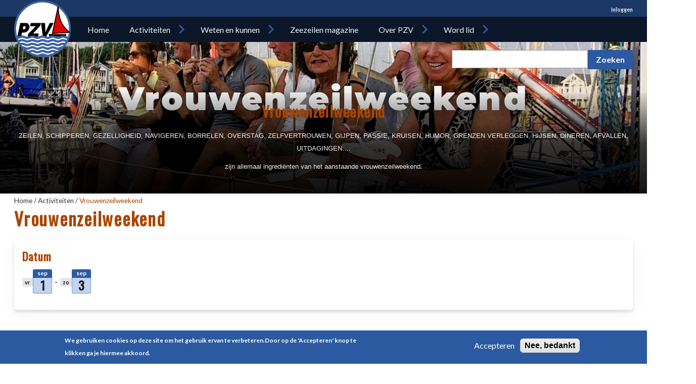

--- FILE ---
content_type: text/html; charset=UTF-8
request_url: https://pzv-zeezeilen.nl/activiteiten/vrouwenzeilweekend
body_size: 10187
content:
<!DOCTYPE html>
<html lang="nl" dir="ltr">
<head>
  <meta charset="utf-8" />
<meta name="Generator" content="Drupal 10 (https://www.drupal.org); Commerce 3" />
<meta name="MobileOptimized" content="width" />
<meta name="HandheldFriendly" content="true" />
<meta name="viewport" content="width=device-width, initial-scale=1.0" />
<style>div#sliding-popup, div#sliding-popup .eu-cookie-withdraw-banner, .eu-cookie-withdraw-tab {background: #2c5aa0} div#sliding-popup.eu-cookie-withdraw-wrapper { background: transparent; } #sliding-popup h1, #sliding-popup h2, #sliding-popup h3, #sliding-popup p, #sliding-popup label, #sliding-popup div, .eu-cookie-compliance-more-button, .eu-cookie-compliance-secondary-button, .eu-cookie-withdraw-tab { color: #ffffff;} .eu-cookie-withdraw-tab { border-color: #ffffff;}</style>
<link rel="icon" href="/core/misc/favicon.ico" type="image/vnd.microsoft.icon" />
<link rel="canonical" href="https://pzv-zeezeilen.nl/activiteiten/vrouwenzeilweekend" />
<link rel="shortlink" href="https://pzv-zeezeilen.nl/node/11545" />

    <title>Vrouwenzeilweekend | PZV Zeezeilvereniging</title>
           <link rel="apple-touch-icon" sizes="180x180" href="/themes/custom/ramsgate/favicon/apple-touch-icon.png">
      <link rel="icon" type="image/png" sizes="32x32" href="/themes/custom/ramsgate/favicon/favicon-32x32.png">
      <link rel="icon" type="image/png" sizes="16x16" href="/themes/custom/ramsgate/favicon/favicon-16x16.png">
      <link rel="manifest" href="/themes/custom/ramsgate/favicon/site.webmanifest">
      <link rel="mask-icon" href="/themes/custom/ramsgate/favicon/safari-pinned-tab.svg" color="#2c5aa0">
      <meta name="msapplication-TileColor" content="#ffffff">
      <meta name="theme-color" content="#ffffff">
         <link rel="stylesheet" media="all" href="/sites/default/files/css/css_Ai-x9xTm018aNQDSZ-iAeBnzRhgrjzErWermVdkcY1M.css?delta=0&amp;language=nl&amp;theme=ramsgate&amp;include=eJxtiEkOwyAMAD9k4SdFBlxixSzCuFX6-lbpIZdeZkYTld4nRvUJ8UrtlKUVYN9S74fwV3WoUEuM_-aW-UGuCwZNKpPGbpinD9Jwn-BteFSxnTNMqlZoMRbtkRRMJR0YyRjstMX110_hl-HFUHt25Q8dc0PB" />
<link rel="stylesheet" media="all" href="/sites/default/files/css/css_ucdC9dJgFWruJnOxV3We12X3BrOrt9lcA0GFuOJeLMs.css?delta=1&amp;language=nl&amp;theme=ramsgate&amp;include=eJxtiEkOwyAMAD9k4SdFBlxixSzCuFX6-lbpIZdeZkYTld4nRvUJ8UrtlKUVYN9S74fwV3WoUEuM_-aW-UGuCwZNKpPGbpinD9Jwn-BteFSxnTNMqlZoMRbtkRRMJR0YyRjstMX110_hl-HFUHt25Q8dc0PB" />

    
</head>
<body>
<a href="#main-content" class="visually-hidden focusable">
  Overslaan en naar de inhoud gaan
</a>

  <div class="dialog-off-canvas-main-canvas" data-off-canvas-main-canvas>
    



<div  class="layout-container">
            <nav role="navigation" class="top">
  <div class="container">
    
  <nav role="navigation" aria-labelledby="block-useraccountmenu-menu" id="block-useraccountmenu" class="settings-tray-editable" data-drupal-settingstray="editable">
            
  <h2 class="visually-hidden" id="block-useraccountmenu-menu">User account menu</h2>
  

        


    
                          
    
<ul  class="inline-menu">
            
<li  class="inline-menu__item">
      <a  class="inline-menu__link"
    href="/user/login"
  >
  Inloggen
</a>
  </li>
      </ul>
  

  </nav>

  </div>
</nav>

      
            <header class="header">
    <div class="container">
  
<figure
   id="block-ramsgate-branding" data-drupal-settingstray="editable" class="logo settings-tray-editable"
>
      <a  class="logo__link" href="/">
              
<picture
   class="logo__image"
>
      
<img
   class="logo__image"
      src="/themes/custom/ramsgate/logo.svg"
      alt="Home"
    />
</picture>
          </a>
  
  </figure>
</div>

  <h2  id="block-mainnavigation" data-drupal-settingstray="editable" class="h2 h2--visually-hidden settings-tray-editable">
      
  </h2>


  
<div class="layout-container">
  <div class="container container--menu">
    <div id="menu" class="menu-toggler">
      <div id="menu-bar" class="menu-bar">
        <div id="menu-bar-hidden" class="menu-bar-hidden">
          <div id="menu-handle--reveal" class="menu-bar-item menu-handle menu-handle--reveal">
            

<svg  class="icon icon--medium icon--reversed"

      role="navigation"
  
  
  >
      <use xlink:href="/themes/custom/ramsgate/dist/icons.svg#menu"></use>
</svg>
          </div>
        </div>

        <div id="menu-bar-revealed" class="menu-bar-revealed">
          <div id="menu-label" class="menu-bar-item menu-label">Hoofdmenu</div>
          <div id="menu-handle--hide" class="menu-bar-item menu-handle menu-handle--hide">
            

<svg  class="icon icon--medium icon--reversed"

      role="navigation"
  
  
  >
      <use xlink:href="/themes/custom/ramsgate/dist/icons.svg#close"></use>
</svg>
          </div>
        </div>
      </div>
    </div>
    <div id="menu-nav" class="menu-nav">
      <nav role="navigation" id="main-nav" class="nav main-nav__a11y direction-horizontal">
            
                          
          
  <span  class="menu-item__nav-item">
    <span class="nav-item-elements">
      <a  class="nav-item-content"
    href="/"
  >
  Home
</a>
          </span>
    </span>
      
            <span  class="menu-item__nav-item menu-item__nav-item--sub-below">
    <span class="nav-item-elements">
      <a  class="nav-item-content"
      aria-haspopup="1"
    href="/activiteiten"
  >
  Activiteiten
</a>
              <span class="nav-expand">
      

<svg  class="icon icon--large icon--reversed"

      role="navigation"
  
  
  >
      <use xlink:href="/themes/custom/ramsgate/dist/icons.svg#navigate_next"></use>
</svg>
        </span>
          </span>
              
                                    
    <section aria-label="submenu"  class="main-menu-a11y main-menu-a11y--sub main-menu-a11y--sub-1 nav nav-sub">
        
    <span  class="menu-item__nav-item menu-item__nav-item--sub menu-item__nav-item--sub-1">
    <span class="nav-item-elements">
      <a  class="nav-item-content"
    href="/activiteiten-overzicht"
  >
  Activiteiten overzicht
</a>
          </span>
    </span>
      
    <span  class="menu-item__nav-item menu-item__nav-item--sub menu-item__nav-item--sub-1">
    <span class="nav-item-elements">
      <a  class="nav-item-content"
    href="/activiteiten-archief"
  >
  Activiteiten archief
</a>
          </span>
    </span>
    </section>
  
    </span>
      
            <span  class="menu-item__nav-item menu-item__nav-item--sub-below">
    <span class="nav-item-elements">
      <a  class="nav-item-content"
      aria-haspopup="1"
    href="/weten-en-kunnen"
  >
  Weten en kunnen
</a>
              <span class="nav-expand">
      

<svg  class="icon icon--large icon--reversed"

      role="navigation"
  
  
  >
      <use xlink:href="/themes/custom/ramsgate/dist/icons.svg#navigate_next"></use>
</svg>
        </span>
          </span>
              
                                    
    <section aria-label="submenu"  class="main-menu-a11y main-menu-a11y--sub main-menu-a11y--sub-1 nav nav-sub">
        
    <span  class="menu-item__nav-item menu-item__nav-item--sub menu-item__nav-item--sub-1">
    <span class="nav-item-elements">
      <a  class="nav-item-content"
    href="/golven-en-getijden"
  >
  Golven en getijden
</a>
          </span>
    </span>
      
    <span  class="menu-item__nav-item menu-item__nav-item--sub menu-item__nav-item--sub-1">
    <span class="nav-item-elements">
      <a  class="nav-item-content"
    href="/kennis-en-vaardigheden-pzv"
  >
  Kennis en vaardigheden PZV
</a>
          </span>
    </span>
      
    <span  class="menu-item__nav-item menu-item__nav-item--sub menu-item__nav-item--sub-1">
    <span class="nav-item-elements">
      <a  class="nav-item-content"
    href="/meteorologie-zeezeilers"
  >
  Meteorologie voor zeezeilers
</a>
          </span>
    </span>
      
    <span  class="menu-item__nav-item menu-item__nav-item--sub menu-item__nav-item--sub-1">
    <span class="nav-item-elements">
      <a  class="nav-item-content"
    href="/tochtvoorbereiding"
  >
  Tochtvoorbereiding
</a>
          </span>
    </span>
      
    <span  class="menu-item__nav-item menu-item__nav-item--sub menu-item__nav-item--sub-1">
    <span class="nav-item-elements">
      <a  class="nav-item-content"
    href="/advies-uitrusting-tocht-zee-meer-6-uur-haven"
  >
  Advies uitrusting voor een lange tocht
</a>
          </span>
    </span>
      
    <span  class="menu-item__nav-item menu-item__nav-item--sub menu-item__nav-item--sub-1">
    <span class="nav-item-elements">
      <a  class="nav-item-content"
    href="/wat-vertel-je-palaver"
  >
  Wat vertel je op een palaver?
</a>
          </span>
    </span>
      
    <span  class="menu-item__nav-item menu-item__nav-item--sub menu-item__nav-item--sub-1">
    <span class="nav-item-elements">
      <a  class="nav-item-content"
    href="/betonning-en-scheepsverlichting"
  >
  Betonning en scheepsverlichting
</a>
          </span>
    </span>
      
    <span  class="menu-item__nav-item menu-item__nav-item--sub menu-item__nav-item--sub-1">
    <span class="nav-item-elements">
      <a  class="nav-item-content"
    href="/berichten/websites-weerberichten"
  >
  Websites met weerberichten
</a>
          </span>
    </span>
      
    <span  class="menu-item__nav-item menu-item__nav-item--sub menu-item__nav-item--sub-1">
    <span class="nav-item-elements">
      <a  class="nav-item-content"
    href="/berichten/tochtvoorbereiding"
  >
  Zeekaarten bijwerken
</a>
          </span>
    </span>
    </section>
  
    </span>
      
  <span  class="menu-item__nav-item">
    <span class="nav-item-elements">
      <a  class="nav-item-content"
    href="/zeezeilen-magazine"
  >
  Zeezeilen magazine
</a>
          </span>
    </span>
      
            <span  class="menu-item__nav-item menu-item__nav-item--sub-below">
    <span class="nav-item-elements">
      <a  class="nav-item-content"
      aria-haspopup="1"
    href="/over-pzv-1"
  >
  Over PZV
</a>
              <span class="nav-expand">
      

<svg  class="icon icon--large icon--reversed"

      role="navigation"
  
  
  >
      <use xlink:href="/themes/custom/ramsgate/dist/icons.svg#navigate_next"></use>
</svg>
        </span>
          </span>
              
                                    
    <section aria-label="submenu"  class="main-menu-a11y main-menu-a11y--sub main-menu-a11y--sub-1 nav nav-sub">
        
    <span  class="menu-item__nav-item menu-item__nav-item--sub menu-item__nav-item--sub-1">
    <span class="nav-item-elements">
      <a  class="nav-item-content"
    href="/over-pzv-1"
  >
  Over PZV
</a>
          </span>
    </span>
      
    <span  class="menu-item__nav-item menu-item__nav-item--sub menu-item__nav-item--sub-1">
    <span class="nav-item-elements">
      <a  class="nav-item-content"
    href="/aanmoedigingsprijs"
  >
  Aanmoedigingsprijs
</a>
          </span>
    </span>
      
    <span  class="menu-item__nav-item menu-item__nav-item--sub menu-item__nav-item--sub-1">
    <span class="nav-item-elements">
      <a  class="nav-item-content"
    href="/ramsgate-tocht"
  >
  De Ramsgate tocht
</a>
          </span>
    </span>
      
    <span  class="menu-item__nav-item menu-item__nav-item--sub menu-item__nav-item--sub-1">
    <span class="nav-item-elements">
      <a  class="nav-item-content"
    href="/berichten/trafalgar-pub"
  >
  De Trafalgar Pub
</a>
          </span>
    </span>
      
    <span  class="menu-item__nav-item menu-item__nav-item--sub menu-item__nav-item--sub-1">
    <span class="nav-item-elements">
      <a  class="nav-item-content"
    href="/ereleden-en-voorzitters"
  >
  Ereleden en Voorzitters
</a>
          </span>
    </span>
      
    <span  class="menu-item__nav-item menu-item__nav-item--sub menu-item__nav-item--sub-1">
    <span class="nav-item-elements">
      <a  class="nav-item-content"
    href="/kommer-en-kwel-trofee"
  >
  Kommer en Kwel trofee
</a>
          </span>
    </span>
      
    <span  class="menu-item__nav-item menu-item__nav-item--sub menu-item__nav-item--sub-1">
    <span class="nav-item-elements">
      <a  class="nav-item-content"
    href="/navigators-trophy"
  >
  Navigator&#039;s Trophy
</a>
          </span>
    </span>
      
              <span  class="menu-item__nav-item menu-item__nav-item--sub menu-item__nav-item--sub-1 menu-item__nav-item--sub-right">
    <span class="nav-item-elements">
      <a  class="nav-item-content"
      aria-haspopup="1"
    href=""
  >
  Organisatie
</a>
              <span class="nav-expand">
      

<svg  class="icon icon--large icon--reversed"

      role="navigation"
  
  
  >
      <use xlink:href="/themes/custom/ramsgate/dist/icons.svg#navigate_next"></use>
</svg>
        </span>
          </span>
              
                          
    <section aria-label="submenu"  class="main-menu-a11y main-menu-a11y--sub main-menu-a11y--sub-1 main-menu-a11y--sub-2 nav nav-sub">
        
    <span  class="menu-item__nav-item menu-item__nav-item--sub menu-item__nav-item--sub-2">
    <span class="nav-item-elements">
      <a  class="nav-item-content"
    href="/activiteitencommissariaat"
  >
  Activiteitencommissariaat
</a>
          </span>
    </span>
      
    <span  class="menu-item__nav-item menu-item__nav-item--sub menu-item__nav-item--sub-2">
    <span class="nav-item-elements">
      <a  class="nav-item-content"
    href="/bestuur"
  >
  Bestuur
</a>
          </span>
    </span>
      
    <span  class="menu-item__nav-item menu-item__nav-item--sub menu-item__nav-item--sub-2">
    <span class="nav-item-elements">
      <a  class="nav-item-content"
    href="/communicatie-commissie"
  >
  Communicatie commissie
</a>
          </span>
    </span>
      
    <span  class="menu-item__nav-item menu-item__nav-item--sub menu-item__nav-item--sub-2">
    <span class="nav-item-elements">
      <a  class="nav-item-content"
    href="/ramsgate-commissie"
  >
  Ramsgate commissie
</a>
          </span>
    </span>
    </section>
  
    </span>
      
    <span  class="menu-item__nav-item menu-item__nav-item--sub menu-item__nav-item--sub-1">
    <span class="nav-item-elements">
      <a  class="nav-item-content"
    href="/contact"
  >
  Contact
</a>
          </span>
    </span>
    </section>
  
    </span>
      
            <span  class="menu-item__nav-item menu-item__nav-item--sub-below">
    <span class="nav-item-elements">
      <a  class="nav-item-content"
      aria-haspopup="1"
    href="/word-lid"
  >
  Word lid
</a>
              <span class="nav-expand">
      

<svg  class="icon icon--large icon--reversed"

      role="navigation"
  
  
  >
      <use xlink:href="/themes/custom/ramsgate/dist/icons.svg#navigate_next"></use>
</svg>
        </span>
          </span>
              
                                    
    <section aria-label="submenu"  class="main-menu-a11y main-menu-a11y--sub main-menu-a11y--sub-1 nav nav-sub">
        
    <span  class="menu-item__nav-item menu-item__nav-item--sub menu-item__nav-item--sub-1">
    <span class="nav-item-elements">
      <a  class="nav-item-content"
    href="/word-lid"
  >
  Word lid
</a>
          </span>
    </span>
      
    <span  class="menu-item__nav-item menu-item__nav-item--sub menu-item__nav-item--sub-1">
    <span class="nav-item-elements">
      <a  class="nav-item-content"
    href="/download-zeil-cv-template"
  >
  Download zeil cv template
</a>
          </span>
    </span>
    </section>
  
    </span>
      
      </nav>
    </div>
  </div>
</div>

<div class="search-wrapper">
  <div class="container">
    
<div  data-drupal-selector="views-exposed-form-search-content-result-page" id="block-search-content-result-page" data-drupal-settingstray="editable" class="block views-exposed-form settings-tray-editable">
  
    
      <form  action="/zoekresultaten" method="get" id="views-exposed-form-search-content-result-page" accept-charset="UTF-8" class="search-form search-form--right">
      <div class="js-form-item form-item">
      <label for="edit-keys" class="form-item__label">Zoeken</label>
        <input data-drupal-selector="edit-keys" type="text" id="edit-keys" name="keys" value="" size="30" maxlength="128" class="form-text form-item__text" />

        </div>
<div data-drupal-selector="edit-actions" class="form-actions js-form-wrapper form-wrapper" id="edit-actions"><input data-drupal-selector="edit-submit-search-content" type="submit" id="edit-submit-search-content" value="Zoeken" class="button js-form-submit form-submit form-item__button" />
</div>


  </form>

  </div>
  </div>
</div>

</header>

      
            
  <div  id="block-hero" data-drupal-settingstray="editable" class="block settings-tray-editable">

    
        
                      <div>
<div  class="paragraph paragraph--hero hero">

    
  <h2  class="paragraph__heading paragraph__heading--hero"data-content="Vrouwenzeilweekend">
        Vrouwenzeilweekend

  </h2>
  

    <div class="views-element-container"><div class="view--blazy js-view-dom-id-536dbbb3ba02405f37df4478f8a2fb3f47f3eba483f50c210880f8de2edb72f2">
  
  
  

  
  
  

  <div class="slick blazy slick--view slick--view--slideshow slick--view--slideshow--default slick--view--slideshow-default-default unslick slick--optionset--auto slick--less" data-blazy="">  <div class="slick__slide slide slide--0"><div class="views-field views-field-field-slides"><div class="field-content">
  
<div  class="card card--hero">

                        <div><article>
  
                  <div>    
<picture
   loading="eager" width="480" height="383" class="image"
>
          <!--[if IE 9]><video style="display: none;"><![endif]-->
          <source srcset="/sites/default/files/styles/hero_super_wide/public/2023-04/vrouwenweekend_foto_1.jpg?h=57f6e242&amp;itok=al7ffAYm 3840w" media="all and (min-width: 61.25em)" type="image/jpeg" sizes="100vw" width="3840" height="900"/>
          <source srcset="/sites/default/files/styles/hero_full_width/public/2023-04/vrouwenweekend_foto_1.jpg?h=57f6e242&amp;itok=aZaRNaqz 1x" media="all and (min-width: 48em)" type="image/jpeg" width="1920" height="450"/>
          <source srcset="/sites/default/files/styles/hero_large/public/2023-04/vrouwenweekend_foto_1.jpg?h=57f6e242&amp;itok=C5fFoO7d 1x" media="all and (min-width: 41em)" type="image/jpeg" width="920" height="383"/>
          <source srcset="/sites/default/files/styles/hero_small/public/2023-04/vrouwenweekend_foto_1.jpg?h=57f6e242&amp;itok=xpGFbsqR 1x" media="all and (min-width: 26em)" type="image/jpeg" width="480" height="383"/>
        <!--[if IE 9]></video><![endif]-->
      
<img
   class="image"
      src="/sites/default/files/styles/hero_small/public/2023-04/vrouwenweekend_foto_1.jpg?h=57f6e242&amp;itok=xpGFbsqR"
      alt="Vrouwenzeilweekend"
    />
</picture>

</div>
      
  </article>
</div>
      
    
                  <div  class="card__copy">

                        
                                                      
          <h2  class="h2">
        Vrouwenzeilweekend

  </h2>
          
        
                  
        
                              
            <div class="text-long text-long__field-text"><p style="margin-bottom:11px"><span style="font-size:11pt"><span style="line-height:107%"><span style="font-family:Calibri,sans-serif"><span style="font-size:10.0pt"><span style="line-height:107%"><span style="font-family:&quot;Arial&quot;,sans-serif">ZEILEN, SCHIPPEREN, GEZELLIGHEID, NAVIGEREN, BORRELEN, OVERSTAG, ZELFVERTROUWEN, GIJPEN, PASSIE, KRUISEN, HUMOR, GRENZEN VERLEGGEN, HIJSEN, DINEREN, AFVALLEN, UITDAGINGEN….</span></span></span></span></span></span></p>

<p style="margin-bottom:11px"><span style="font-size:11pt"><span style="line-height:107%"><span style="font-family:Calibri,sans-serif"><span style="font-size:10.0pt"><span style="line-height:107%"><span style="font-family:&quot;Arial&quot;,sans-serif">zijn allemaal ingrediënten van het aanstaande vrouwenzeilweekend.</span></span></span></span></span></span></p>
</div>
      
                  
                                                </div>
      </div>

</div></div></div>
</div>

    

  
  

  
  
</div>
</div>

  
</div>
</div>
      
      </div>



      
      
    
    
    
  
        
  <main role="main"  class="main">
    <a id="main-content" tabindex="-1"></a>
    
    <div  class="main-content">
          
<div  id="block-ramsgate-breadcrumbs" data-drupal-settingstray="editable" class="block settings-tray-editable">
  
    
      
  <nav role="navigation" aria-labelledby="system-breadcrumb">
    <h2 class="visually-hidden">Kruimelpad</h2>
    <ol class="breadcrumb">
          <li class="breadcrumb__item">
                  <a class="breadcrumb__link" href="/">Home</a>
              </li>
          <li class="breadcrumb__item">
                  <a class="breadcrumb__link" href="/activiteiten">Activiteiten</a>
              </li>
          <li class="breadcrumb__item">
                  Vrouwenzeilweekend
              </li>
        </ol>
  </nav>

  </div>
<div data-drupal-messages-fallback class="hidden"></div>

<div  id="block-ramsgate-page-title" class="block">
  
    
      

  <h1  class="h1">
      <span>Vrouwenzeilweekend</span>

  </h1>


  </div>

<div  id="block-ramsgate-content" class="block">
  
    
      <article  data-history-node-id="11545" class="node">

  
    

  
  
  
<div  class="card card--horizontal card--shadow card--columns-1 card--info">

                
                  <div  class="card__copy">

                        
                        
                  
        
                    
        <div>
    <h3  class="h3">
      Datum
  </h3>
                  <div>                
<div  class="calendar-date-range"
  >
  <div  class="calendar-date"
  >
<div class="calendar-date-day">vr</div>
<div class="calendar-date-page">
    <div class="calendar-date-month">sep</div>
    <div class="calendar-date-date">1</div>
</div>
</div>
  <div class="calendar-date-range-devider">-</div>
  <div  class="calendar-date"
  >
<div class="calendar-date-day">zo</div>
<div class="calendar-date-page">
    <div class="calendar-date-month">sep</div>
    <div class="calendar-date-date">3</div>
</div>
</div>
</div>
</div>
              </div>


    
                                                </div>
      </div>

    <div>
      
<div  class="paragraph paragraph--text text">


  
            <div class="text-long text-long__field-text"><p style="margin-bottom:11px"><strong><span style="font-size:11pt"><span style="line-height:107%"><span style="font-family:Calibri,sans-serif"><span style="font-size:10.0pt"><span style="line-height:107%"><span style="font-family:&quot;Arial&quot;,sans-serif">Het Vrouwenzeilweekend is terug van weggeweest! </span></span></span></span></span></span></strong></p>

<p style="margin-bottom:11px"><span style="font-size:11pt"><span style="line-height:107%"><span style="font-family:Calibri,sans-serif"><span style="font-size:10.0pt"><span style="line-height:107%"><span style="font-family:&quot;Arial&quot;,sans-serif">Dit jaar gaan we de jarenlange traditie van het PZV Vrouwenweekend weer nieuw leven inblazen.</span></span></span></span></span></span><br>
&nbsp;</p>

<p style="margin-bottom:11px"><span style="font-size:11pt"><span style="line-height:107%"><span style="font-family:Calibri,sans-serif"><b><span style="font-size:10.0pt"><span style="line-height:107%"><span style="font-family:&quot;Arial&quot;,sans-serif">Voor wie?</span></span></span></b></span></span></span></p>

<ul>
	<li style="margin-left:8px"><span style="font-size:11pt"><span style="line-height:107%"><span style="font-family:Calibri,sans-serif"><span style="font-size:10.0pt"><span style="line-height:107%"><span style="font-family:&quot;Arial&quot;,sans-serif">Vrouwen die willen schipperen op hun eigen zeilboot of de zeilboot van een van de andere deelnemers;</span></span></span></span></span></span></li>
	<li style="margin-bottom:11px; margin-left:8px"><span style="font-size:11pt"><span style="line-height:107%"><span style="font-family:Calibri,sans-serif"><span style="font-size:10.0pt"><span style="line-height:107%"><span style="font-family:&quot;Arial&quot;,sans-serif">Vrouwen die meewillen als opstapper en al over zeilkennis en enige zeilervaring beschikken. </span></span></span></span></span></span></li>
</ul>

<p style="margin-bottom:11px"><span style="font-size:11pt"><span style="line-height:107%"><span style="font-family:Calibri,sans-serif"><b><span style="font-size:10.0pt"><span style="line-height:107%"><span style="font-family:&quot;Arial&quot;,sans-serif">Tijdens de tocht wordt er van je verwacht dat je meedenkt, meedoet en mee aanpakt. </span></span></span></b></span></span></span><br>
<span style="font-size:11pt"><span style="line-height:107%"><span style="font-family:Calibri,sans-serif"><span style="font-size:10.0pt"><span style="line-height:107%"><span style="font-family:&quot;Arial&quot;,sans-serif">Je hoeft nog geen lid te zijn van de PZV.</span></span></span></span></span></span></p>

<p style="margin-bottom:11px"><strong>Inschrijven:</strong></p>

<p style="margin-bottom:11px">Schrijf je nu in via de PZV-website<br>
Sluiting inschrijving: zaterdag 19 augustus 2023<br>
Geef a.u.b. duidelijk aan of je met je eigen boot deelneemt.<br>
&nbsp;</p>

<p style="margin-bottom:11px"><strong>Tochtplan:&nbsp;</strong></p>

<p style="margin-bottom:11px"><span style="font-size:11pt"><span style="line-height:115%"><span style="font-family:Calibri,sans-serif"><span style="font-size:10.0pt"><span style="line-height:115%"><span style="font-family:&quot;Arial&quot;,sans-serif">We varen een tocht in het zuiden op de Oosterschelde:</span></span></span></span></span></span></p>

<ul>
	<li style="margin-left:8px"><span style="font-size:11pt"><span style="line-height:115%"><span style="font-family:Calibri,sans-serif"><span style="font-size:10.0pt"><span style="line-height:115%"><span style="font-family:&quot;Arial&quot;,sans-serif">Vrijdag 1 september: verzamelen in Jachthaven WSV Burghsluis</span></span></span></span></span></span></li>
	<li style="margin-left:8px"><span style="font-size:11pt"><span style="line-height:115%"><span style="font-family:Calibri,sans-serif"><span style="font-size:10.0pt"><span style="line-height:115%"><span style="font-family:&quot;Arial&quot;,sans-serif">Zaterdag 2 september: WSV Burghsluis naar Stadshaven Goes</span></span></span></span></span></span></li>
	<li style="margin-bottom:11px; margin-left:8px"><span style="font-size:11pt"><span style="line-height:115%"><span style="font-family:Calibri,sans-serif"><span style="font-size:10.0pt"><span style="line-height:115%"><span style="font-family:&quot;Arial&quot;,sans-serif">Zondag 3 september: Stadshaven Goes naar thuishaven</span></span></span></span></span></span></li>
</ul>

<p style="margin-bottom:11px"><span style="font-size:11pt"><span style="line-height:115%"><span style="font-family:Calibri,sans-serif"><b><span style="font-size:10.0pt"><span style="line-height:115%"><span style="font-family:&quot;Arial&quot;,sans-serif">Programma</span></span></span></b><span style="font-size:10.0pt"><span style="line-height:115%"><span style="font-family:&quot;Arial&quot;,sans-serif">:</span></span></span></span></span></span></p>

<p style="margin-bottom:11px"><span style="font-size:11pt"><span style="line-height:115%"><span style="font-family:Calibri,sans-serif"><span style="font-size:10.0pt"><span style="line-height:115%"><span style="font-family:&quot;Arial&quot;,sans-serif">Zeilen, schipperen, gezelligheid, navigeren, borrelen, overstag, zelfvertrouwen, gijpen, passie, kruisen, humor, grenzen verleggen, hijsen, dineren, afvallen, uitdagingen… zijn allemaal ingrediënten van het aanstaande vrouwenzeilweekend.</span></span></span></span></span></span></p>

<p style="margin-bottom:11px"><span style="font-size:11pt"><span style="line-height:115%"><span style="font-family:Calibri,sans-serif"><span style="font-size:10.0pt"><span style="line-height:115%"><span style="font-family:&quot;Arial&quot;,sans-serif">En verder:</span></span></span></span></span></span></p>

<ul>
	<li style="margin-left:8px"><span style="font-size:11pt"><span style="line-height:115%"><span style="font-family:Calibri,sans-serif"><span style="font-size:10.0pt"><span style="line-height:115%"><span style="font-family:&quot;Arial&quot;,sans-serif">Op vrijdagavond gaan we picknicken in Burghsluis. Iedere boot wordt verzocht om tapas mee te nemen voor de picknick.</span></span></span></span></span></span></li>
	<li style="margin-bottom:11px; margin-left:8px"><span style="font-size:11pt"><span style="line-height:115%"><span style="font-family:Calibri,sans-serif"><span style="font-size:10.0pt"><span style="line-height:115%"><span style="font-family:&quot;Arial&quot;,sans-serif">Op zaterdagavond gaan we Goes verkennen. </span></span></span></span></span></span></li>
</ul>

<p style="margin-bottom:11px"><br>
<span style="font-size:11pt"><span style="line-height:107%"><span style="font-family:Calibri,sans-serif"><b><span style="font-size:10.0pt"><span style="line-height:107%"><span style="font-family:&quot;Arial&quot;,sans-serif">Kosten voor dit weekend</span></span></span></b><span style="font-size:10.0pt"><span style="line-height:107%"><span style="font-family:&quot;Arial&quot;,sans-serif">:</span></span></span></span></span></span><br>
<span style="font-size:11pt"><span style="line-height:107%"><span style="font-family:Calibri,sans-serif"><span style="font-size:10.0pt"><span style="line-height:107%"><span style="font-family:&quot;Arial&quot;,sans-serif">De kosten betreffen zaken die per boot worden omgeslagen (liggeld, diesel, fourage, evt. restaurant, de kosten voor de picknick, etentje en borrel en met de schipper te verrekenen kooiengeld). </span></span></span></span></span></span></p>

<p style="margin-bottom:11px">&nbsp;</p>

<p style="margin-bottom:11px"><span style="font-size:11pt"><span style="line-height:107%"><span style="font-family:Calibri,sans-serif"><b><span style="font-size:10.0pt"><span style="line-height:107%"><span style="font-family:&quot;Arial&quot;,sans-serif">Projectleiding</span></span></span></b><span style="font-size:10.0pt"><span style="line-height:107%"><span style="font-family:&quot;Arial&quot;,sans-serif">: Nicole Kivits (tel. 06-25543533) en Jacqueline Flink (tel. 06-38504169)</span></span></span></span></span></span></p>

<p style="margin-bottom:11px">&nbsp;</p>
</div>
      

</div>


  </div>

    
</article>

  </div>


      </div>

  </main>

            <aside role="presentation" class="adverts">
        <header>
    <div class="container">
      
      <h2 class="h2">Onze sponsoren</h2>
      
    </div>
  </header>

<div class="container">
  <div  id="block-views-block-adverts-advert-block" data-drupal-settingstray="editable" class="block views-element-container settings-tray-editable">
    <div><div class="view--blazy js-view-dom-id-1fc506b55ca406a15438730fb10c21b60ae334637047867bd8f9a7368ce7472c">
  
  
  

  
  
  

  <div class="slick blazy slick--view slick--view--adverts slick--view--adverts--advert-block slick--view--adverts-block-advert-block slick--optionset--carousel" data-blazy=""><div id="slick-48d0d141ce1" data-slick="{&quot;count&quot;:5,&quot;total&quot;:5,&quot;mobileFirst&quot;:true,&quot;autoplay&quot;:true,&quot;pauseOnHover&quot;:false,&quot;pauseOnFocus&quot;:false,&quot;autoplaySpeed&quot;:15000,&quot;arrows&quot;:false,&quot;draggable&quot;:false,&quot;lazyLoad&quot;:&quot;blazy&quot;,&quot;speed&quot;:1500,&quot;swipe&quot;:false,&quot;touchMove&quot;:false,&quot;easing&quot;:&quot;easeInOutQuad&quot;,&quot;responsive&quot;:[{&quot;breakpoint&quot;:920,&quot;settings&quot;:{&quot;autoplay&quot;:true,&quot;pauseOnHover&quot;:false,&quot;pauseOnFocus&quot;:false,&quot;autoplaySpeed&quot;:15000,&quot;arrows&quot;:false,&quot;draggable&quot;:false,&quot;slidesToShow&quot;:2,&quot;speed&quot;:1500,&quot;swipe&quot;:false,&quot;touchMove&quot;:false,&quot;waitForAnimate&quot;:false}}]}" class="slick__slider">  <div class="slick__slide slide slide--0">
<div  data-history-node-id="8047" class="card card--centered">

                <a href="https://www.thetrafalgarpub.nl">
        <article>
  
                  <div>  <img loading="lazy" src="/sites/default/files/styles/advert/public/2020-03/adv_traf.jpg?itok=hMnTtj7i" width="253" height="300" alt="Trafalgar pub" />


</div>
      
  </article>

      </a>
      
                  <div  class="card__copy">

                        
                        
                  
        
                          
                  <a  class="link"
    href="https://www.thetrafalgarpub.nl"
  >
  
</a>
                                                </div>
      </div>
</div>
  <div class="slick__slide slide slide--1">
<div  data-history-node-id="8050" class="card card--centered">

                <a href="http://www.zeilmakerij.com/">
        <article>
  
                  <div>  <img loading="lazy" src="/sites/default/files/styles/advert/public/2020-03/adv_ins.jpg?itok=m7on_oz9" width="221" height="300" alt="Vakmanschap ontmoet technologie" />


</div>
      
  </article>

      </a>
      
                  <div  class="card__copy">

                        
                        
                  
        
                          
                  <a  class="link"
    href="http://www.zeilmakerij.com/"
  >
  
</a>
                                                </div>
      </div>
</div>
  <div class="slick__slide slide slide--2">
<div  data-history-node-id="11351" class="card card--centered">

                <a href="https://bootruitspecialist.nl/">
        <article>
  
                  <div>  <img loading="lazy" src="/sites/default/files/styles/advert/public/2021-11/brs_logo.png?itok=ccfTVf5D" width="300" height="89" />


</div>
      
  </article>

      </a>
      
                  <div  class="card__copy">

                        
                        
                  
        
                          
                  <a  class="link"
    href="https://bootruitspecialist.nl/"
  >
  
</a>
                                                </div>
      </div>
</div>
  <div class="slick__slide slide slide--3">
<div  data-history-node-id="11550" class="card card--centered">

                <a href="https://bomarine.nl/">
        <article>
  
                  <div>  <img loading="lazy" src="/sites/default/files/styles/advert/public/2023-06/bomarine.png?itok=scXmJz00" width="300" height="100" alt="Bomarine logo" />


</div>
      
  </article>

      </a>
      
                  <div  class="card__copy">

                        
                        
                  
        
                          
                  <a  class="link"
    href="https://bomarine.nl/"
  >
  
</a>
                                                </div>
      </div>
</div>
  <div class="slick__slide slide slide--4">
<div  data-history-node-id="11574" class="card card--centered">

                <a href="https://www.nautin.nl/">
        <article>
  
                  <div>  <img loading="lazy" src="/sites/default/files/styles/advert/public/2023-12/logo.png?itok=pAuK1C_L" width="300" height="78" alt="Logo stichting Nautin" />


</div>
      
  </article>

      </a>
      
                  <div  class="card__copy">

                        
                        
                  
        
                          
                  <a  class="link"
    href="https://www.nautin.nl/"
  >
  
</a>
                                                </div>
      </div>
</div>
</div>
      <div role="navigation" class="slick__arrow">
    

<button  class="button button--icon button--rounded button--transparent button--secondary button--slick-arrow slick-prev unslick slick blazy slick--view slick--view--adverts slick--view--adverts--advert-block slick--view--adverts-block-advert-block slick--optionset--carousel" aria-label="button">
          

<svg  class="icon icon--slick-nav"

  
  
  >
      <use xlink:href="/themes/custom/ramsgate/dist/icons.svg#navigate_before"></use>
</svg>
    </button>
    

<button  class="button button--icon button--rounded button--transparent button--secondary button--slick-arrow slick-next unslick" aria-label="button">
            

<svg  class="icon icon--slick-nav"

  
  
  >
      <use xlink:href="/themes/custom/ramsgate/dist/icons.svg#navigate_next"></use>
</svg>
      </button>
  </div>
</div>

    

  
  

  
  
</div>
</div>

  </div>
</div>

  </aside>

      
            <footer class="footer">
  <div class="container">
      <nav role="navigation" aria-labelledby="block-ramsgate-footer-menu" id="block-ramsgate-footer" class="container settings-tray-editable" data-drupal-settingstray="editable">
            
  <h2 class="visually-hidden" id="block-ramsgate-footer-menu">Footer menu</h2>
  

        


    
                          
    
<ul  class="menu">
            
<li  class="menu__item">
      <a  class="menu__link"
    href="/"
  >
  Home
</a>
  </li>
          
<li  class="menu__item">
      <a  class="menu__link"
    href="/contact"
  >
  Contact
</a>
  </li>
          
<li  class="menu__item">
      <a  class="menu__link"
    href="/lidmaatschap-opzeggen"
  >
  Lidmaatschap opzeggen
</a>
  </li>
      </ul>
  

  </nav>

  </div>
</footer>

      
            <aside role="region" class="bottom">
  <div class="container">
      <nav role="navigation" aria-labelledby="block-bottommenu-menu" id="block-bottommenu" class="settings-tray-editable" data-drupal-settingstray="editable">
            
  <h2 class="visually-hidden" id="block-bottommenu-menu">Bottom menu</h2>
  

        


    
                          
    
<ul  class="inline-menu">
            
<li  class="inline-menu__item">
      <a  class="inline-menu__link"
    href="/copyright"
  >
  © 2021 PZV Zeezeilvereniging
</a>
  </li>
          
<li  class="inline-menu__item">
      <a  class="inline-menu__link"
    href="/privacy-verklaring"
  >
  Privacy en cookies
</a>
  </li>
      </ul>
  

  </nav>

  </div>
</aside>

      </div>

  </div>


<script type="application/json" data-drupal-selector="drupal-settings-json">{"path":{"baseUrl":"\/","pathPrefix":"","currentPath":"node\/11545","currentPathIsAdmin":false,"isFront":false,"currentLanguage":"nl"},"pluralDelimiter":"\u0003","suppressDeprecationErrors":true,"eu_cookie_compliance":{"cookie_policy_version":"1.0.0","popup_enabled":true,"popup_agreed_enabled":false,"popup_hide_agreed":false,"popup_clicking_confirmation":false,"popup_scrolling_confirmation":false,"popup_html_info":"\u003Cdiv aria-labelledby=\u0022popup-text\u0022  class=\u0022eu-cookie-compliance-banner eu-cookie-compliance-banner-info eu-cookie-compliance-banner--opt-in\u0022\u003E\n  \u003Cdiv class=\u0022popup-content info eu-cookie-compliance-content\u0022\u003E\n        \u003Cdiv id=\u0022popup-text\u0022 class=\u0022eu-cookie-compliance-message\u0022 role=\u0022document\u0022\u003E\n      \u003Cp\u003EWe gebruiken cookies op deze site om het gebruik ervan te verbeteren.\u003C\/p\u003E\u003Cp\u003EDoor op de \u0027Accepteren\u0027 knop te klikken ga je hiermee akkoord.\u003C\/p\u003E\n          \u003C\/div\u003E\n\n    \n    \u003Cdiv id=\u0022popup-buttons\u0022 class=\u0022eu-cookie-compliance-buttons\u0022\u003E\n            \u003Cbutton type=\u0022button\u0022 class=\u0022agree-button eu-cookie-compliance-secondary-button\u0022\u003EAccepteren\u003C\/button\u003E\n              \u003Cbutton type=\u0022button\u0022 class=\u0022decline-button eu-cookie-compliance-default-button\u0022\u003ENee, bedankt\u003C\/button\u003E\n          \u003C\/div\u003E\n  \u003C\/div\u003E\n\u003C\/div\u003E","use_mobile_message":false,"mobile_popup_html_info":"\u003Cdiv aria-labelledby=\u0022popup-text\u0022  class=\u0022eu-cookie-compliance-banner eu-cookie-compliance-banner-info eu-cookie-compliance-banner--opt-in\u0022\u003E\n  \u003Cdiv class=\u0022popup-content info eu-cookie-compliance-content\u0022\u003E\n        \u003Cdiv id=\u0022popup-text\u0022 class=\u0022eu-cookie-compliance-message\u0022 role=\u0022document\u0022\u003E\n      \n          \u003C\/div\u003E\n\n    \n    \u003Cdiv id=\u0022popup-buttons\u0022 class=\u0022eu-cookie-compliance-buttons\u0022\u003E\n            \u003Cbutton type=\u0022button\u0022 class=\u0022agree-button eu-cookie-compliance-secondary-button\u0022\u003EAccepteren\u003C\/button\u003E\n              \u003Cbutton type=\u0022button\u0022 class=\u0022decline-button eu-cookie-compliance-default-button\u0022\u003ENee, bedankt\u003C\/button\u003E\n          \u003C\/div\u003E\n  \u003C\/div\u003E\n\u003C\/div\u003E","mobile_breakpoint":768,"popup_html_agreed":false,"popup_use_bare_css":false,"popup_height":"auto","popup_width":"100%","popup_delay":1000,"popup_link":"\/privacy-verklaring","popup_link_new_window":true,"popup_position":false,"fixed_top_position":true,"popup_language":"nl","store_consent":false,"better_support_for_screen_readers":true,"cookie_name":"cookie-consent","reload_page":false,"domain":"","domain_all_sites":false,"popup_eu_only":false,"popup_eu_only_js":false,"cookie_lifetime":100,"cookie_session":0,"set_cookie_session_zero_on_disagree":0,"disagree_do_not_show_popup":false,"method":"opt_in","automatic_cookies_removal":false,"allowed_cookies":"","withdraw_markup":"\u003Cbutton type=\u0022button\u0022 class=\u0022eu-cookie-withdraw-tab\u0022\u003EPrivacy-instellingen\u003C\/button\u003E\n\u003Cdiv aria-labelledby=\u0022popup-text\u0022 class=\u0022eu-cookie-withdraw-banner\u0022\u003E\n  \u003Cdiv class=\u0022popup-content info eu-cookie-compliance-content\u0022\u003E\n    \u003Cdiv id=\u0022popup-text\u0022 class=\u0022eu-cookie-compliance-message\u0022 role=\u0022document\u0022\u003E\n      \u003Cp\u003EWe use cookies on this site to enhance your user experience\u003C\/p\u003E\u003Cp\u003EYou have given your consent for us to set cookies.\u003C\/p\u003E\n    \u003C\/div\u003E\n    \u003Cdiv id=\u0022popup-buttons\u0022 class=\u0022eu-cookie-compliance-buttons\u0022\u003E\n      \u003Cbutton type=\u0022button\u0022 class=\u0022eu-cookie-withdraw-button \u0022\u003EToestemming herroepen\u003C\/button\u003E\n    \u003C\/div\u003E\n  \u003C\/div\u003E\n\u003C\/div\u003E","withdraw_enabled":true,"reload_options":null,"reload_routes_list":"","withdraw_button_on_info_popup":true,"cookie_categories":[],"cookie_categories_details":[],"enable_save_preferences_button":true,"cookie_value_disagreed":"0","cookie_value_agreed_show_thank_you":"1","cookie_value_agreed":"2","containing_element":"body","settings_tab_enabled":false,"olivero_primary_button_classes":"","olivero_secondary_button_classes":"","close_button_action":"close_banner","open_by_default":true,"modules_allow_popup":true,"hide_the_banner":false,"geoip_match":true,"unverified_scripts":["\/"]},"blazy":{"loadInvisible":true,"offset":100,"saveViewportOffsetDelay":50,"validateDelay":25,"container":"","loader":true,"unblazy":false,"visibleClass":false,"compat":true},"blazyIo":{"disconnect":false,"rootMargin":"0px","threshold":[0,0.25,0.5,0.75,1]},"slick":{"accessibility":true,"adaptiveHeight":false,"autoplay":false,"pauseOnHover":true,"pauseOnDotsHover":false,"pauseOnFocus":true,"autoplaySpeed":3000,"arrows":true,"downArrow":false,"downArrowTarget":"","downArrowOffset":0,"centerMode":false,"centerPadding":"50px","dots":false,"dotsClass":"slick-dots","draggable":true,"fade":false,"focusOnSelect":false,"infinite":true,"initialSlide":0,"lazyLoad":"ondemand","mouseWheel":false,"randomize":false,"rtl":false,"rows":1,"slidesPerRow":1,"slide":"","slidesToShow":1,"slidesToScroll":1,"speed":500,"swipe":true,"swipeToSlide":false,"edgeFriction":0.35,"touchMove":true,"touchThreshold":5,"useCSS":true,"cssEase":"ease","cssEaseBezier":"","cssEaseOverride":"","useTransform":true,"easing":"linear","variableWidth":false,"vertical":false,"verticalSwiping":false,"waitForAnimate":true},"ajaxTrustedUrl":{"\/zoekresultaten":true},"user":{"uid":0,"permissionsHash":"d35d18d45eeefa4a0cfdfc4ae5130443b6c08a0aa0acc49c2c211582ff006393"}}</script>
<script src="/sites/default/files/js/js_1V3dngCy2ZPN6iMpP0iYwd2Aq-dXTOx2IHgS5_hYuPY.js?scope=footer&amp;delta=0&amp;language=nl&amp;theme=ramsgate&amp;include=eJxtjUsOgCAMRC-EEk9kClbTWCyhEoOn95O6czPz3mwmMJzNhyddMK7FMDKoMuluzgKTYRZuMzF_WiSRolmB2ejAkB3WMYqshHelzARbRP83ugJJF9jRwzC0LuFW3f0fV_9m__xf3CFELg"></script>

</body>
</html>


--- FILE ---
content_type: text/css
request_url: https://pzv-zeezeilen.nl/sites/default/files/css/css_ucdC9dJgFWruJnOxV3We12X3BrOrt9lcA0GFuOJeLMs.css?delta=1&language=nl&theme=ramsgate&include=eJxtiEkOwyAMAD9k4SdFBlxixSzCuFX6-lbpIZdeZkYTld4nRvUJ8UrtlKUVYN9S74fwV3WoUEuM_-aW-UGuCwZNKpPGbpinD9Jwn-BteFSxnTNMqlZoMRbtkRRMJR0YyRjstMX110_hl-HFUHt25Q8dc0PB
body_size: 90887
content:
@import url(https://fonts.googleapis.com/css2?family=Fira+Code&family=Lato:ital,wght@0,400;0,700;1,400;1,700&family=Montserrat:wght@900&family=Oswald&display=swap);
/* @license GPL-2.0-or-later https://www.drupal.org/licensing/faq */
html{line-height:1.15;-webkit-text-size-adjust:100%}body{margin:0}main{display:block}h1{font-size:2em;margin:.67em 0}hr{box-sizing:content-box;height:0;overflow:visible}pre{font-family:monospace,monospace;font-size:1em}a{background-color:transparent}abbr[title]{border-bottom:none;text-decoration:underline;-webkit-text-decoration:underline dotted;text-decoration:underline dotted}b,strong{font-weight:bolder}code,kbd,samp{font-family:monospace,monospace;font-size:1em}small{font-size:80%}sub,sup{font-size:75%;line-height:0;position:relative;vertical-align:baseline}sub{bottom:-0.25em}sup{top:-0.5em}img{border-style:none}button,input,optgroup,select,textarea{font-family:inherit;font-size:100%;line-height:1.15;margin:0}button,input{overflow:visible}button,select{text-transform:none}button,[type=button],[type=reset],[type=submit]{-webkit-appearance:button}button::-moz-focus-inner,[type=button]::-moz-focus-inner,[type=reset]::-moz-focus-inner,[type=submit]::-moz-focus-inner{border-style:none;padding:0}button:-moz-focusring,[type=button]:-moz-focusring,[type=reset]:-moz-focusring,[type=submit]:-moz-focusring{outline:1px dotted ButtonText}fieldset{padding:.35em .75em .625em}legend{box-sizing:border-box;color:inherit;display:table;max-width:100%;padding:0;white-space:normal}progress{vertical-align:baseline}textarea{overflow:auto}[type=checkbox],[type=radio]{box-sizing:border-box;padding:0}[type=number]::-webkit-inner-spin-button,[type=number]::-webkit-outer-spin-button{height:auto}[type=search]{-webkit-appearance:textfield;outline-offset:-2px}[type=search]::-webkit-search-decoration{-webkit-appearance:none}::-webkit-file-upload-button{-webkit-appearance:button;font:inherit}details{display:block}summary{display:list-item}template{display:none}[hidden]{display:none}:root{--c-neutral:#999;--c-neutral-lighter:#b3b3b3;--c-neutral-darker:#737373;--c-text:#333;--c-text-inverse:white;--c-link:#2c5aa0;--c-link-inverse:#739bd9;--c-button:#2c5aa0;--c-button-text:white;--c-button-text-muted:#e5e5e5;--c-button-heavy:#003380;--c-background:white;--c-background-inverse:#222;--c-background-section:#e5e5e5;--c-primary:#2c5aa0;--c-primary-lighter:#739bd9;--c-primary-lightest:#c3d4ef;--c-primary-darker:#1c3864;--c-primary-heavy:#003380;--c-secondary:#a40;--c-secondary-lighter:#ff802b;--c-secondary-lightest:#ffbd91;--c-secondary-darker:#5e2500;--c-secondary-heavy:#5e2500;--c-warning:#f89f0f;--c-warning-lighter:#f9b341;--c-warning-lightest:#f4e2c5;--c-warning-darker:#b57205;--c-warning-darkest:#9e6d1d;--c-warning-heavy:#f80;--c-error:#b91717;--c-error-lighter:#e63636;--c-error-lightest:#eec8c8;--c-error-darker:#8c1111;--c-error-darkest:#782525;--c-error-heavy:#d00000;--c-message:#106610;--c-message-lighter:#1aa81a;--c-message-lightest:#d2efd2;--c-message-darker:#093a09;--c-message-darkest:#113211;--c-message-heavy:#004300;--c-accent:#a40;--c-accent-high:#151515;--c-highlight:#333;--c-highlight-high:#151515;--c-muted:#e5e5e5;--c-full-white:white;--c-near-white:#f2f2f2;--c-gray-lightest:#e5e5e5;--c-gray-lighter:#ccc;--c-gray-light:#999;--c-gray-full:#666;--c-gray-dark:#4c4c4c;--c-gray-darker:#333;--c-gray-darkest:#151515;--c-full-black:black;--c-blue-dark:#162d50;--c-blue-darker:#10213b;--c-blue-darkest:#0b1728;--c-shadow-darkest:rgba(0,0,0,0.93);--c-shadow-heavy:rgba(0,0,0,0.75);--c-shadow-middle:rgba(0,0,0,0.1);--c-shadow-light:rgba(0,0,0,0.05);--c-glow-lightest:rgba(255,255,255,0.93);--c-glow-heavy:rgba(255,255,255,0.75);--c-glow-middle:rgba(255,255,255,0.1);--c-glow-light:rgba(255,255,255,0.05)}@media(prefers-color-scheme:dark){:root{--c-neutral:#999;--c-neutral-lighter:#737373;--c-neutral-darker:#b3b3b3;--c-text:#f2f2f2;--c-text-inverse:#333;--c-link:#739bd9;--c-link-inverse:#2c5aa0;--c-button:#2c5aa0;--c-button-text:white;--c-button-text-muted:#e5e5e5;--c-button-heavy:#003380;--c-background:#222;--c-background-inverse:white;--c-background-section:#151515;--c-primary:#2c5aa0;--c-primary-lighter:#1c3864;--c-primary-lightest:#003380;--c-primary-darker:#739bd9;--c-primary-heavy:#c3d4ef;--c-secondary:#a40;--c-secondary-lighter:#5e2500;--c-secondary-lightest:#5e2500;--c-secondary-darker:#ff802b;--c-secondary-heavy:#ffbd91;--c-warning:#f89f0f;--c-warning-lighter:#b57205;--c-warning-lightest:#9e6d1d;--c-warning-darker:#f9b341;--c-warning-darkest:#f4e2c5;--c-warning-heavy:#f80;--c-error:#b91717;--c-error-lighter:#8c1111;--c-error-lightest:#782525;--c-error-darker:#e63636;--c-error-darkest:#eec8c8;--c-error-heavy:#d00000;--c-message:#106610;--c-message-lighter:#093a09;--c-message-lightest:#113211;--c-message-darker:#1aa81a;--c-message-darkest:#d2efd2;--c-message-heavy:#004300;--c-accent:#c44e00;--c-accent-high:#f2f2f2;--c-highlight:#ccc;--c-highlight-high:#e5e5e5;--c-muted:#333;--c-full-white:black;--c-near-white:#151515;--c-gray-lightest:#151515;--c-gray-lighter:#333;--c-gray-light:#4c4c4c;--c-gray-full:#666;--c-gray-dark:#999;--c-gray-darker:#ccc;--c-gray-darkest:#e5e5e5;--c-full-black:white;--c-blue-dark:#5f8dd3;--c-blue-darker:#87aade;--c-blue-darkest:#afc7e9;--c-shadow-darkest:rgba(255,255,255,0.93);--c-shadow-heavy:rgba(255,255,255,0.75);--c-shadow-middle:rgba(255,255,255,0.1);--c-shadow-light:rgba(255,255,255,0.05);--c-glow-lightest:rgba(0,0,0,0.93);--c-glow-heavy:rgba(0,0,0,0.75);--c-glow-middle:rgba(0,0,0,0.1);--c-glow-light:rgba(0,0,0,0.05)}}:root [data-theme=default]{--c-neutral:#999;--c-neutral-lighter:#b3b3b3;--c-neutral-darker:#737373;--c-text:#333;--c-text-inverse:white;--c-link:#2c5aa0;--c-link-inverse:#739bd9;--c-button:#2c5aa0;--c-button-text:white;--c-button-text-muted:#e5e5e5;--c-button-heavy:#003380;--c-background:white;--c-background-inverse:#222;--c-background-section:#e5e5e5;--c-primary:#2c5aa0;--c-primary-lighter:#739bd9;--c-primary-lightest:#c3d4ef;--c-primary-darker:#1c3864;--c-primary-heavy:#003380;--c-secondary:#a40;--c-secondary-lighter:#ff802b;--c-secondary-lightest:#ffbd91;--c-secondary-darker:#5e2500;--c-secondary-heavy:#5e2500;--c-warning:#f89f0f;--c-warning-lighter:#f9b341;--c-warning-lightest:#f4e2c5;--c-warning-darker:#b57205;--c-warning-darkest:#9e6d1d;--c-warning-heavy:#f80;--c-error:#b91717;--c-error-lighter:#e63636;--c-error-lightest:#eec8c8;--c-error-darker:#8c1111;--c-error-darkest:#782525;--c-error-heavy:#d00000;--c-message:#106610;--c-message-lighter:#1aa81a;--c-message-lightest:#d2efd2;--c-message-darker:#093a09;--c-message-darkest:#113211;--c-message-heavy:#004300;--c-accent:#a40;--c-accent-high:#151515;--c-highlight:#333;--c-highlight-high:#151515;--c-muted:#e5e5e5;--c-full-white:white;--c-near-white:#f2f2f2;--c-gray-lightest:#e5e5e5;--c-gray-lighter:#ccc;--c-gray-light:#999;--c-gray-full:#666;--c-gray-dark:#4c4c4c;--c-gray-darker:#333;--c-gray-darkest:#151515;--c-full-black:black;--c-blue-dark:#162d50;--c-blue-darker:#10213b;--c-blue-darkest:#0b1728;--c-shadow-darkest:rgba(0,0,0,0.93);--c-shadow-heavy:rgba(0,0,0,0.75);--c-shadow-middle:rgba(0,0,0,0.1);--c-shadow-light:rgba(0,0,0,0.05);--c-glow-lightest:rgba(255,255,255,0.93);--c-glow-heavy:rgba(255,255,255,0.75);--c-glow-middle:rgba(255,255,255,0.1);--c-glow-light:rgba(255,255,255,0.05)}:root [data-theme=dark]{--c-neutral:#999;--c-neutral-lighter:#737373;--c-neutral-darker:#b3b3b3;--c-text:#f2f2f2;--c-text-inverse:#333;--c-link:#739bd9;--c-link-inverse:#2c5aa0;--c-button:#2c5aa0;--c-button-text:white;--c-button-text-muted:#e5e5e5;--c-button-heavy:#003380;--c-background:#222;--c-background-inverse:white;--c-background-section:#151515;--c-primary:#2c5aa0;--c-primary-lighter:#1c3864;--c-primary-lightest:#003380;--c-primary-darker:#739bd9;--c-primary-heavy:#c3d4ef;--c-secondary:#a40;--c-secondary-lighter:#5e2500;--c-secondary-lightest:#5e2500;--c-secondary-darker:#ff802b;--c-secondary-heavy:#ffbd91;--c-warning:#f89f0f;--c-warning-lighter:#b57205;--c-warning-lightest:#9e6d1d;--c-warning-darker:#f9b341;--c-warning-darkest:#f4e2c5;--c-warning-heavy:#f80;--c-error:#b91717;--c-error-lighter:#8c1111;--c-error-lightest:#782525;--c-error-darker:#e63636;--c-error-darkest:#eec8c8;--c-error-heavy:#d00000;--c-message:#106610;--c-message-lighter:#093a09;--c-message-lightest:#113211;--c-message-darker:#1aa81a;--c-message-darkest:#d2efd2;--c-message-heavy:#004300;--c-accent:#c44e00;--c-accent-high:#f2f2f2;--c-highlight:#ccc;--c-highlight-high:#e5e5e5;--c-muted:#333;--c-full-white:black;--c-near-white:#151515;--c-gray-lightest:#151515;--c-gray-lighter:#333;--c-gray-light:#4c4c4c;--c-gray-full:#666;--c-gray-dark:#999;--c-gray-darker:#ccc;--c-gray-darkest:#e5e5e5;--c-full-black:white;--c-blue-dark:#5f8dd3;--c-blue-darker:#87aade;--c-blue-darkest:#afc7e9;--c-shadow-darkest:rgba(255,255,255,0.93);--c-shadow-heavy:rgba(255,255,255,0.75);--c-shadow-middle:rgba(255,255,255,0.1);--c-shadow-light:rgba(255,255,255,0.05);--c-glow-lightest:rgba(0,0,0,0.93);--c-glow-heavy:rgba(0,0,0,0.75);--c-glow-middle:rgba(0,0,0,0.1);--c-glow-light:rgba(0,0,0,0.05)}.cl-colors{padding:1rem}.cl-colors__list{display:flex;flex-wrap:wrap;margin:0 0 2rem;padding:0}.cl-colors__item{list-style:none;margin:.5rem;padding:.5rem;transition:all .4s;flex:1 1 12.5%;min-width:100px;min-height:85px;display:flex;justify-content:center;align-items:flex-end}.cl-colors__item--default-neutral{background-color:var(--c-neutral);color:var(--c-accent-high)}.cl-colors__item--default-neutral-lighter{background-color:var(--c-neutral-lighter);color:var(--c-accent-high)}.cl-colors__item--default-neutral-darker{background-color:var(--c-neutral-darker);color:var(--c-muted)}.cl-colors__item--default-text{background-color:var(--c-text);color:var(--c-muted)}.cl-colors__item--default-text-inverse{background-color:var(--c-text-inverse);color:var(--c-accent-high)}.cl-colors__item--default-link{background-color:var(--c-link);color:var(--c-muted)}.cl-colors__item--default-link-inverse{background-color:var(--c-link-inverse);color:var(--c-accent-high)}.cl-colors__item--default-button{background-color:var(--c-button);color:var(--c-muted)}.cl-colors__item--default-button-text{background-color:var(--c-button-text);color:var(--c-accent-high)}.cl-colors__item--default-button-text-muted{background-color:var(--c-button-text-muted);color:var(--c-accent-high)}.cl-colors__item--default-button-heavy{background-color:var(--c-button-heavy);color:var(--c-muted)}.cl-colors__item--default-background{background-color:var(--c-background);color:var(--c-accent-high)}.cl-colors__item--default-background-inverse{background-color:var(--c-background-inverse);color:var(--c-muted)}.cl-colors__item--default-background-section{background-color:var(--c-background-section);color:var(--c-accent-high)}.cl-colors__item--default-primary{background-color:var(--c-primary);color:var(--c-muted)}.cl-colors__item--default-primary-lighter{background-color:var(--c-primary-lighter);color:var(--c-accent-high)}.cl-colors__item--default-primary-lightest{background-color:var(--c-primary-lightest);color:var(--c-accent-high)}.cl-colors__item--default-primary-darker{background-color:var(--c-primary-darker);color:var(--c-muted)}.cl-colors__item--default-primary-heavy{background-color:var(--c-primary-heavy);color:var(--c-muted)}.cl-colors__item--default-secondary{background-color:var(--c-secondary);color:var(--c-muted)}.cl-colors__item--default-secondary-lighter{background-color:var(--c-secondary-lighter);color:var(--c-accent-high)}.cl-colors__item--default-secondary-lightest{background-color:var(--c-secondary-lightest);color:var(--c-accent-high)}.cl-colors__item--default-secondary-darker{background-color:var(--c-secondary-darker);color:var(--c-muted)}.cl-colors__item--default-secondary-heavy{background-color:var(--c-secondary-heavy);color:var(--c-muted)}.cl-colors__item--default-warning{background-color:var(--c-warning);color:var(--c-accent-high)}.cl-colors__item--default-warning-lighter{background-color:var(--c-warning-lighter);color:var(--c-accent-high)}.cl-colors__item--default-warning-lightest{background-color:var(--c-warning-lightest);color:var(--c-accent-high)}.cl-colors__item--default-warning-darker{background-color:var(--c-warning-darker);color:var(--c-muted)}.cl-colors__item--default-warning-darkest{background-color:var(--c-warning-darkest);color:var(--c-muted)}.cl-colors__item--default-warning-heavy{background-color:var(--c-warning-heavy);color:var(--c-muted)}.cl-colors__item--default-error{background-color:var(--c-error);color:var(--c-muted)}.cl-colors__item--default-error-lighter{background-color:var(--c-error-lighter);color:var(--c-accent-high)}.cl-colors__item--default-error-lightest{background-color:var(--c-error-lightest);color:var(--c-accent-high)}.cl-colors__item--default-error-darker{background-color:var(--c-error-darker);color:var(--c-muted)}.cl-colors__item--default-error-darkest{background-color:var(--c-error-darkest);color:var(--c-muted)}.cl-colors__item--default-error-heavy{background-color:var(--c-error-heavy);color:var(--c-muted)}.cl-colors__item--default-message{background-color:var(--c-message);color:var(--c-muted)}.cl-colors__item--default-message-lighter{background-color:var(--c-message-lighter);color:var(--c-muted)}.cl-colors__item--default-message-lightest{background-color:var(--c-message-lightest);color:var(--c-accent-high)}.cl-colors__item--default-message-darker{background-color:var(--c-message-darker);color:var(--c-muted)}.cl-colors__item--default-message-darkest{background-color:var(--c-message-darkest);color:var(--c-muted)}.cl-colors__item--default-message-heavy{background-color:var(--c-message-heavy);color:var(--c-muted)}.cl-colors__item--default-accent{background-color:var(--c-accent);color:var(--c-muted)}.cl-colors__item--default-accent-high{background-color:var(--c-accent-high);color:var(--c-muted)}.cl-colors__item--default-highlight{background-color:var(--c-highlight);color:var(--c-muted)}.cl-colors__item--default-highlight-high{background-color:var(--c-highlight-high);color:var(--c-muted)}.cl-colors__item--default-muted{background-color:var(--c-muted);color:var(--c-accent-high)}.cl-colors__item--default-full-white{background-color:var(--c-full-white);color:var(--c-accent-high)}.cl-colors__item--default-near-white{background-color:var(--c-near-white);color:var(--c-accent-high)}.cl-colors__item--default-gray-lightest{background-color:var(--c-gray-lightest);color:var(--c-accent-high)}.cl-colors__item--default-gray-lighter{background-color:var(--c-gray-lighter);color:var(--c-accent-high)}.cl-colors__item--default-gray-light{background-color:var(--c-gray-light);color:var(--c-accent-high)}.cl-colors__item--default-gray-full{background-color:var(--c-gray-full);color:var(--c-muted)}.cl-colors__item--default-gray-dark{background-color:var(--c-gray-dark);color:var(--c-muted)}.cl-colors__item--default-gray-darker{background-color:var(--c-gray-darker);color:var(--c-muted)}.cl-colors__item--default-gray-darkest{background-color:var(--c-gray-darkest);color:var(--c-muted)}.cl-colors__item--default-full-black{background-color:var(--c-full-black);color:var(--c-muted)}.cl-colors__item--default-blue-dark{background-color:var(--c-blue-dark);color:var(--c-muted)}.cl-colors__item--default-blue-darker{background-color:var(--c-blue-darker);color:var(--c-muted)}.cl-colors__item--default-blue-darkest{background-color:var(--c-blue-darkest);color:var(--c-muted)}.cl-colors__item--default-shadow-darkest{background-color:var(--c-shadow-darkest);color:var(--c-muted)}.cl-colors__item--default-shadow-heavy{background-color:var(--c-shadow-heavy);color:var(--c-muted)}.cl-colors__item--default-shadow-middle{background-color:var(--c-shadow-middle);color:var(--c-muted)}.cl-colors__item--default-shadow-light{background-color:var(--c-shadow-light);color:var(--c-muted)}.cl-colors__item--default-glow-lightest{background-color:var(--c-glow-lightest);color:var(--c-accent-high)}.cl-colors__item--default-glow-heavy{background-color:var(--c-glow-heavy);color:var(--c-accent-high)}.cl-colors__item--default-glow-middle{background-color:var(--c-glow-middle);color:var(--c-accent-high)}.cl-colors__item--default-glow-light{background-color:var(--c-glow-light);color:var(--c-accent-high)}.cl-colors__item--dark-neutral{background-color:var(--c-neutral);color:var(--c-muted)}.cl-colors__item--dark-neutral-lighter{background-color:var(--c-neutral-lighter);color:var(--c-accent-high)}.cl-colors__item--dark-neutral-darker{background-color:var(--c-neutral-darker);color:var(--c-muted)}.cl-colors__item--dark-text{background-color:var(--c-text);color:var(--c-muted)}.cl-colors__item--dark-text-inverse{background-color:var(--c-text-inverse);color:var(--c-accent-high)}.cl-colors__item--dark-link{background-color:var(--c-link);color:var(--c-muted)}.cl-colors__item--dark-link-inverse{background-color:var(--c-link-inverse);color:var(--c-accent-high)}.cl-colors__item--dark-button{background-color:var(--c-button);color:var(--c-accent-high)}.cl-colors__item--dark-button-text{background-color:var(--c-button-text);color:var(--c-muted)}.cl-colors__item--dark-button-text-muted{background-color:var(--c-button-text-muted);color:var(--c-muted)}.cl-colors__item--dark-button-heavy{background-color:var(--c-button-heavy);color:var(--c-accent-high)}.cl-colors__item--dark-background{background-color:var(--c-background);color:var(--c-accent-high)}.cl-colors__item--dark-background-inverse{background-color:var(--c-background-inverse);color:var(--c-muted)}.cl-colors__item--dark-background-section{background-color:var(--c-background-section);color:var(--c-accent-high)}.cl-colors__item--dark-primary{background-color:var(--c-primary);color:var(--c-accent-high)}.cl-colors__item--dark-primary-lighter{background-color:var(--c-primary-lighter);color:var(--c-accent-high)}.cl-colors__item--dark-primary-lightest{background-color:var(--c-primary-lightest);color:var(--c-accent-high)}.cl-colors__item--dark-primary-darker{background-color:var(--c-primary-darker);color:var(--c-muted)}.cl-colors__item--dark-primary-heavy{background-color:var(--c-primary-heavy);color:var(--c-muted)}.cl-colors__item--dark-secondary{background-color:var(--c-secondary);color:var(--c-accent-high)}.cl-colors__item--dark-secondary-lighter{background-color:var(--c-secondary-lighter);color:var(--c-accent-high)}.cl-colors__item--dark-secondary-lightest{background-color:var(--c-secondary-lightest);color:var(--c-accent-high)}.cl-colors__item--dark-secondary-darker{background-color:var(--c-secondary-darker);color:var(--c-muted)}.cl-colors__item--dark-secondary-heavy{background-color:var(--c-secondary-heavy);color:var(--c-muted)}.cl-colors__item--dark-warning{background-color:var(--c-warning);color:var(--c-muted)}.cl-colors__item--dark-warning-lighter{background-color:var(--c-warning-lighter);color:var(--c-accent-high)}.cl-colors__item--dark-warning-lightest{background-color:var(--c-warning-lightest);color:var(--c-accent-high)}.cl-colors__item--dark-warning-darker{background-color:var(--c-warning-darker);color:var(--c-muted)}.cl-colors__item--dark-warning-darkest{background-color:var(--c-warning-darkest);color:var(--c-muted)}.cl-colors__item--dark-warning-heavy{background-color:var(--c-warning-heavy);color:var(--c-accent-high)}.cl-colors__item--dark-error{background-color:var(--c-error);color:var(--c-accent-high)}.cl-colors__item--dark-error-lighter{background-color:var(--c-error-lighter);color:var(--c-accent-high)}.cl-colors__item--dark-error-lightest{background-color:var(--c-error-lightest);color:var(--c-accent-high)}.cl-colors__item--dark-error-darker{background-color:var(--c-error-darker);color:var(--c-muted)}.cl-colors__item--dark-error-darkest{background-color:var(--c-error-darkest);color:var(--c-muted)}.cl-colors__item--dark-error-heavy{background-color:var(--c-error-heavy);color:var(--c-accent-high)}.cl-colors__item--dark-message{background-color:var(--c-message);color:var(--c-accent-high)}.cl-colors__item--dark-message-lighter{background-color:var(--c-message-lighter);color:var(--c-accent-high)}.cl-colors__item--dark-message-lightest{background-color:var(--c-message-lightest);color:var(--c-accent-high)}.cl-colors__item--dark-message-darker{background-color:var(--c-message-darker);color:var(--c-accent-high)}.cl-colors__item--dark-message-darkest{background-color:var(--c-message-darkest);color:var(--c-muted)}.cl-colors__item--dark-message-heavy{background-color:var(--c-message-heavy);color:var(--c-accent-high)}.cl-colors__item--dark-accent{background-color:var(--c-accent);color:var(--c-accent-high)}.cl-colors__item--dark-accent-high{background-color:var(--c-accent-high);color:var(--c-muted)}.cl-colors__item--dark-highlight{background-color:var(--c-highlight);color:var(--c-muted)}.cl-colors__item--dark-highlight-high{background-color:var(--c-highlight-high);color:var(--c-muted)}.cl-colors__item--dark-muted{background-color:var(--c-muted);color:var(--c-accent-high)}.cl-colors__item--dark-full-white{background-color:var(--c-full-white);color:var(--c-accent-high)}.cl-colors__item--dark-near-white{background-color:var(--c-near-white);color:var(--c-accent-high)}.cl-colors__item--dark-gray-lightest{background-color:var(--c-gray-lightest);color:var(--c-accent-high)}.cl-colors__item--dark-gray-lighter{background-color:var(--c-gray-lighter);color:var(--c-accent-high)}.cl-colors__item--dark-gray-light{background-color:var(--c-gray-light);color:var(--c-accent-high)}.cl-colors__item--dark-gray-full{background-color:var(--c-gray-full);color:var(--c-accent-high)}.cl-colors__item--dark-gray-dark{background-color:var(--c-gray-dark);color:var(--c-muted)}.cl-colors__item--dark-gray-darker{background-color:var(--c-gray-darker);color:var(--c-muted)}.cl-colors__item--dark-gray-darkest{background-color:var(--c-gray-darkest);color:var(--c-muted)}.cl-colors__item--dark-full-black{background-color:var(--c-full-black);color:var(--c-muted)}.cl-colors__item--dark-blue-dark{background-color:var(--c-blue-dark);color:var(--c-muted)}.cl-colors__item--dark-blue-darker{background-color:var(--c-blue-darker);color:var(--c-muted)}.cl-colors__item--dark-blue-darkest{background-color:var(--c-blue-darkest);color:var(--c-muted)}.cl-colors__item--dark-shadow-darkest{background-color:var(--c-shadow-darkest);color:var(--c-muted)}.cl-colors__item--dark-shadow-heavy{background-color:var(--c-shadow-heavy);color:var(--c-muted)}.cl-colors__item--dark-shadow-middle{background-color:var(--c-shadow-middle);color:var(--c-muted)}.cl-colors__item--dark-shadow-light{background-color:var(--c-shadow-light);color:var(--c-muted)}.cl-colors__item--dark-glow-lightest{background-color:var(--c-glow-lightest);color:var(--c-accent-high)}.cl-colors__item--dark-glow-heavy{background-color:var(--c-glow-heavy);color:var(--c-accent-high)}.cl-colors__item--dark-glow-middle{background-color:var(--c-glow-middle);color:var(--c-accent-high)}.cl-colors__item--dark-glow-light{background-color:var(--c-glow-light);color:var(--c-accent-high)}:root{--c-neutral:#999;--c-neutral-lighter:#b3b3b3;--c-neutral-darker:#737373;--c-text:#333;--c-text-inverse:white;--c-link:#2c5aa0;--c-link-inverse:#739bd9;--c-button:#2c5aa0;--c-button-text:white;--c-button-text-muted:#e5e5e5;--c-button-heavy:#003380;--c-background:white;--c-background-inverse:#222;--c-background-section:#e5e5e5;--c-primary:#2c5aa0;--c-primary-lighter:#739bd9;--c-primary-lightest:#c3d4ef;--c-primary-darker:#1c3864;--c-primary-heavy:#003380;--c-secondary:#a40;--c-secondary-lighter:#ff802b;--c-secondary-lightest:#ffbd91;--c-secondary-darker:#5e2500;--c-secondary-heavy:#5e2500;--c-warning:#f89f0f;--c-warning-lighter:#f9b341;--c-warning-lightest:#f4e2c5;--c-warning-darker:#b57205;--c-warning-darkest:#9e6d1d;--c-warning-heavy:#f80;--c-error:#b91717;--c-error-lighter:#e63636;--c-error-lightest:#eec8c8;--c-error-darker:#8c1111;--c-error-darkest:#782525;--c-error-heavy:#d00000;--c-message:#106610;--c-message-lighter:#1aa81a;--c-message-lightest:#d2efd2;--c-message-darker:#093a09;--c-message-darkest:#113211;--c-message-heavy:#004300;--c-accent:#a40;--c-accent-high:#151515;--c-highlight:#333;--c-highlight-high:#151515;--c-muted:#e5e5e5;--c-full-white:white;--c-near-white:#f2f2f2;--c-gray-lightest:#e5e5e5;--c-gray-lighter:#ccc;--c-gray-light:#999;--c-gray-full:#666;--c-gray-dark:#4c4c4c;--c-gray-darker:#333;--c-gray-darkest:#151515;--c-full-black:black;--c-blue-dark:#162d50;--c-blue-darker:#10213b;--c-blue-darkest:#0b1728;--c-shadow-darkest:rgba(0,0,0,0.93);--c-shadow-heavy:rgba(0,0,0,0.75);--c-shadow-middle:rgba(0,0,0,0.1);--c-shadow-light:rgba(0,0,0,0.05);--c-glow-lightest:rgba(255,255,255,0.93);--c-glow-heavy:rgba(255,255,255,0.75);--c-glow-middle:rgba(255,255,255,0.1);--c-glow-light:rgba(255,255,255,0.05)}@media(prefers-color-scheme:dark){:root{--c-neutral:#999;--c-neutral-lighter:#737373;--c-neutral-darker:#b3b3b3;--c-text:#f2f2f2;--c-text-inverse:#333;--c-link:#739bd9;--c-link-inverse:#2c5aa0;--c-button:#2c5aa0;--c-button-text:white;--c-button-text-muted:#e5e5e5;--c-button-heavy:#003380;--c-background:#222;--c-background-inverse:white;--c-background-section:#151515;--c-primary:#2c5aa0;--c-primary-lighter:#1c3864;--c-primary-lightest:#003380;--c-primary-darker:#739bd9;--c-primary-heavy:#c3d4ef;--c-secondary:#a40;--c-secondary-lighter:#5e2500;--c-secondary-lightest:#5e2500;--c-secondary-darker:#ff802b;--c-secondary-heavy:#ffbd91;--c-warning:#f89f0f;--c-warning-lighter:#b57205;--c-warning-lightest:#9e6d1d;--c-warning-darker:#f9b341;--c-warning-darkest:#f4e2c5;--c-warning-heavy:#f80;--c-error:#b91717;--c-error-lighter:#8c1111;--c-error-lightest:#782525;--c-error-darker:#e63636;--c-error-darkest:#eec8c8;--c-error-heavy:#d00000;--c-message:#106610;--c-message-lighter:#093a09;--c-message-lightest:#113211;--c-message-darker:#1aa81a;--c-message-darkest:#d2efd2;--c-message-heavy:#004300;--c-accent:#c44e00;--c-accent-high:#f2f2f2;--c-highlight:#ccc;--c-highlight-high:#e5e5e5;--c-muted:#333;--c-full-white:black;--c-near-white:#151515;--c-gray-lightest:#151515;--c-gray-lighter:#333;--c-gray-light:#4c4c4c;--c-gray-full:#666;--c-gray-dark:#999;--c-gray-darker:#ccc;--c-gray-darkest:#e5e5e5;--c-full-black:white;--c-blue-dark:#5f8dd3;--c-blue-darker:#87aade;--c-blue-darkest:#afc7e9;--c-shadow-darkest:rgba(255,255,255,0.93);--c-shadow-heavy:rgba(255,255,255,0.75);--c-shadow-middle:rgba(255,255,255,0.1);--c-shadow-light:rgba(255,255,255,0.05);--c-glow-lightest:rgba(0,0,0,0.93);--c-glow-heavy:rgba(0,0,0,0.75);--c-glow-middle:rgba(0,0,0,0.1);--c-glow-light:rgba(0,0,0,0.05)}}:root [data-theme=default]{--c-neutral:#999;--c-neutral-lighter:#b3b3b3;--c-neutral-darker:#737373;--c-text:#333;--c-text-inverse:white;--c-link:#2c5aa0;--c-link-inverse:#739bd9;--c-button:#2c5aa0;--c-button-text:white;--c-button-text-muted:#e5e5e5;--c-button-heavy:#003380;--c-background:white;--c-background-inverse:#222;--c-background-section:#e5e5e5;--c-primary:#2c5aa0;--c-primary-lighter:#739bd9;--c-primary-lightest:#c3d4ef;--c-primary-darker:#1c3864;--c-primary-heavy:#003380;--c-secondary:#a40;--c-secondary-lighter:#ff802b;--c-secondary-lightest:#ffbd91;--c-secondary-darker:#5e2500;--c-secondary-heavy:#5e2500;--c-warning:#f89f0f;--c-warning-lighter:#f9b341;--c-warning-lightest:#f4e2c5;--c-warning-darker:#b57205;--c-warning-darkest:#9e6d1d;--c-warning-heavy:#f80;--c-error:#b91717;--c-error-lighter:#e63636;--c-error-lightest:#eec8c8;--c-error-darker:#8c1111;--c-error-darkest:#782525;--c-error-heavy:#d00000;--c-message:#106610;--c-message-lighter:#1aa81a;--c-message-lightest:#d2efd2;--c-message-darker:#093a09;--c-message-darkest:#113211;--c-message-heavy:#004300;--c-accent:#a40;--c-accent-high:#151515;--c-highlight:#333;--c-highlight-high:#151515;--c-muted:#e5e5e5;--c-full-white:white;--c-near-white:#f2f2f2;--c-gray-lightest:#e5e5e5;--c-gray-lighter:#ccc;--c-gray-light:#999;--c-gray-full:#666;--c-gray-dark:#4c4c4c;--c-gray-darker:#333;--c-gray-darkest:#151515;--c-full-black:black;--c-blue-dark:#162d50;--c-blue-darker:#10213b;--c-blue-darkest:#0b1728;--c-shadow-darkest:rgba(0,0,0,0.93);--c-shadow-heavy:rgba(0,0,0,0.75);--c-shadow-middle:rgba(0,0,0,0.1);--c-shadow-light:rgba(0,0,0,0.05);--c-glow-lightest:rgba(255,255,255,0.93);--c-glow-heavy:rgba(255,255,255,0.75);--c-glow-middle:rgba(255,255,255,0.1);--c-glow-light:rgba(255,255,255,0.05)}:root [data-theme=dark]{--c-neutral:#999;--c-neutral-lighter:#737373;--c-neutral-darker:#b3b3b3;--c-text:#f2f2f2;--c-text-inverse:#333;--c-link:#739bd9;--c-link-inverse:#2c5aa0;--c-button:#2c5aa0;--c-button-text:white;--c-button-text-muted:#e5e5e5;--c-button-heavy:#003380;--c-background:#222;--c-background-inverse:white;--c-background-section:#151515;--c-primary:#2c5aa0;--c-primary-lighter:#1c3864;--c-primary-lightest:#003380;--c-primary-darker:#739bd9;--c-primary-heavy:#c3d4ef;--c-secondary:#a40;--c-secondary-lighter:#5e2500;--c-secondary-lightest:#5e2500;--c-secondary-darker:#ff802b;--c-secondary-heavy:#ffbd91;--c-warning:#f89f0f;--c-warning-lighter:#b57205;--c-warning-lightest:#9e6d1d;--c-warning-darker:#f9b341;--c-warning-darkest:#f4e2c5;--c-warning-heavy:#f80;--c-error:#b91717;--c-error-lighter:#8c1111;--c-error-lightest:#782525;--c-error-darker:#e63636;--c-error-darkest:#eec8c8;--c-error-heavy:#d00000;--c-message:#106610;--c-message-lighter:#093a09;--c-message-lightest:#113211;--c-message-darker:#1aa81a;--c-message-darkest:#d2efd2;--c-message-heavy:#004300;--c-accent:#c44e00;--c-accent-high:#f2f2f2;--c-highlight:#ccc;--c-highlight-high:#e5e5e5;--c-muted:#333;--c-full-white:black;--c-near-white:#151515;--c-gray-lightest:#151515;--c-gray-lighter:#333;--c-gray-light:#4c4c4c;--c-gray-full:#666;--c-gray-dark:#999;--c-gray-darker:#ccc;--c-gray-darkest:#e5e5e5;--c-full-black:white;--c-blue-dark:#5f8dd3;--c-blue-darker:#87aade;--c-blue-darkest:#afc7e9;--c-shadow-darkest:rgba(255,255,255,0.93);--c-shadow-heavy:rgba(255,255,255,0.75);--c-shadow-middle:rgba(255,255,255,0.1);--c-shadow-light:rgba(255,255,255,0.05);--c-glow-lightest:rgba(0,0,0,0.93);--c-glow-heavy:rgba(0,0,0,0.75);--c-glow-middle:rgba(0,0,0,0.1);--c-glow-light:rgba(0,0,0,0.05)}@-webkit-keyframes slidein{from{display:flex;opacity:0}to{display:flex;opacity:1}}@keyframes slidein{from{display:flex;opacity:0}to{display:flex;opacity:1}}.motion{padding:0 1rem}@media(min-width:920px){.motion__grid{display:flex;flex-wrap:wrap}}@media(min-width:920px){.motion__grid-item{margin-bottom:1rem;margin-right:1rem;width:49%}.motion__grid-item:nth-child(2n){margin-right:0}}.demo-motion{background-color:var(--c-highlight-high);border-radius:2px;cursor:pointer;padding:3rem;text-align:center}.demo-motion::before{content:"Duration: 0.3s";display:block}.demo-motion::after{content:"Timing Function: ease-in-out"}.demo-motion span{display:block;margin:.25rem}.demo-motion--fade{transition:all .3s ease-in-out}.demo-motion--fade:hover{background-color:var(--c-accent-high);color:var(--c-muted)}.demo-motion--slide-up{transition:transform .4s ease-in}.demo-motion--slide-up::before{content:"Duration: 0.4s";display:block}.demo-motion--slide-up::after{content:"Timing Function: ease-in"}.demo-motion--slide-up:hover{transform:translateY(-10px)}.demo-motion--slide-down{transition:transform .2s linear}.demo-motion--slide-down::before{content:"Duration: 0.2s";display:block}.demo-motion--slide-down::after{content:"Timing Function: linear"}.demo-motion--slide-down:hover{transform:translateY(10px)}.demo-motion--expand{transition:transform .3s cubic-bezier(0.17,0.67,0.83,0.67)}.demo-motion--expand::before{content:"Duration: 0.3s";display:block}.demo-motion--expand::after{content:"Timing Function: cubic-bezier(.17,.67,.83,.67)"}.demo-motion--expand:hover{transform:scale(1.03)}html{box-sizing:border-box}html,body{height:100%}body{background-color:var(--c-background);color:var(--c-text);font-family:"Lato",sans-serif;font-size:1rem;line-height:1.6}option{margin:0;padding:0}*,*::after,*::before{box-sizing:inherit}.main{max-width:1224px;width:100%;margin:0 auto;padding:0 1rem;display:block}@media(min-width:480px){.main{padding:0 1rem}}@media(min-width:1224px){.main{padding-left:calc(1rem + calc(-50vw + calc(1224px / 2)));padding-right:calc(1rem + calc(-50vw + calc(1224px / 2)))}}.visually-hidden,.search-form label,.paragraph__heading--hero--visually-hidden,.paragraph__heading--heavy--visually-hidden,.paragraph__heading--visually-hidden,.hero.default .hero .paragraph__heading--visually-hidden,.card--large .card__heading--heavy--visually-hidden,.card--large .card__heading--visually-hidden,.card__heading--heavy--visually-hidden,.card__heading--visually-hidden,.text-long h5--heavy--visually-hidden,.text-long h6--heavy--visually-hidden,.h5--heavy--visually-hidden,.h6--heavy--visually-hidden,.text-long h5--visually-hidden,.text-long h6--visually-hidden,.h5--visually-hidden,.h6--visually-hidden,.text-long h4--heavy--visually-hidden,.h4--heavy--visually-hidden,.text-long h4--visually-hidden,.h4--visually-hidden,.text-long h3--heavy--visually-hidden,.h3--heavy--visually-hidden,.text-long h3--visually-hidden,.h3--visually-hidden,.text-long h2--heavy--visually-hidden,.h2--heavy--visually-hidden,.text-long h2--visually-hidden,.h2--visually-hidden,.text-long h1--heavy--visually-hidden,.h1--heavy--visually-hidden,.text-long h1--visually-hidden,.h1--visually-hidden{position:absolute !important;clip:rect(1px,1px,1px,1px);overflow:hidden;height:1px;width:1px;word-wrap:normal}.hide{visibility:hidden;height:1px;margin-top:-1px}.material-icons{font-family:"Material Icons",sans-serif;font-weight:normal;font-style:normal;font-size:24px;display:inline-block;line-height:1;text-transform:none;letter-spacing:normal;word-wrap:normal;white-space:nowrap;direction:ltr;-webkit-font-smoothing:antialiased;text-rendering:optimizeLegibility;-moz-osx-font-smoothing:grayscale;font-feature-settings:"liga"}.material-icons.md-18{font-size:18px}.material-icons.md-24{font-size:24px}.material-icons.md-36{font-size:36px}.material-icons.md-48{font-size:48px}.container-inline div,.container-inline label{display:flex}.hide-text{overflow:hidden;text-indent:-1000px}.layout-container{margin:0}.kint-rich{position:relative;z-index:9999}.button,.link--button,.slick-dots>li>button{border:none;cursor:pointer;display:inline-block;text-decoration:none;text-align:center;font-weight:bold;color:var(--c-button-text);background-color:var(--c-button);line-height:1.4;padding:.5rem 1rem}.button:visited,.link--button:visited,.slick-dots>li>button:visited{color:var(--c-button-text)}.button:hover,.link--button:hover,.slick-dots>li>button:hover{color:var(--c-button-text-muted);background-color:var(--c-button-heavy)}@media(prefers-color-scheme:dark){.button,.link--button,.slick-dots>li>button{color:var(--c-text);background-color:var(--c-primary)}.button:visited,.link--button:visited,.slick-dots>li>button:visited{color:var(--c-text)}.button:hover,.link--button:hover,.slick-dots>li>button:hover{color:var(--c-text);background-color:var(--c-primary-lightest)}}.button--secondary,.slick-dots>li>button{color:var(--c-text-inverse);background-color:var(--c-secondary)}.button--secondary:visited,.slick-dots>li>button:visited{color:var(--c-text-inverse)}.button--secondary:hover,.slick-dots>li>button:hover{color:var(--c-text-inverse);background-color:var(--c-secondary-heavy)}@media(prefers-color-scheme:dark){.button--secondary,.slick-dots>li>button{color:var(--c-text);background-color:var(--c-secondary)}.button--secondary:visited,.slick-dots>li>button:visited{color:var(--c-text)}.button--secondary:hover,.slick-dots>li>button:hover{color:var(--c-text);background-color:var(--c-secondary-lightest)}}.button--alt{color:var(--c-text-inverse);background-color:var(--c-secondary);line-height:2;padding:1rem 2rem}.button--alt:visited{color:var(--c-text-inverse)}.button--alt:hover{color:var(--c-text-inverse);background-color:var(--c-secondary-heavy)}@media(prefers-color-scheme:dark){.button--alt{color:var(--c-text);background-color:var(--c-secondary)}.button--alt:visited{color:var(--c-text)}.button--alt:hover{color:var(--c-text);background-color:var(--c-secondary-lightest)}}.button--motion,.link--button-motion{transition:transform .1s linear}.button--motion:hover,.link--button-motion:hover{transform:translateY(3px)}.button--transparent,.slick-dots>li>button{opacity:.2}.button--transparent:hover,.slick-dots>li>button:hover{opacity:1}.button--rounded{border-radius:2rem}.button--rounded.button--hide-text{border-radius:50%;padding:.5rem}.button--hide-text{overflow:hidden;text-indent:-1000px}.button--icon{width:2rem;height:2rem}.button--slick-arrow{position:relative}.button--slick-arrow .icon--slick-nav{position:absolute;left:0;top:0}.slick-dots{list-style-type:none;display:flex;justify-content:center;position:absolute;width:100%;bottom:0;padding-left:0}.slick-dots>li{margin:0 .5rem}.slick-dots>li>button{font-size:8px;color:transparent;padding:0;border-radius:50%;width:1rem;height:1rem}.slick-dots>li.slick-active>button{opacity:.7}.slick-dots>li.slick-active>button:hover{opacity:1}.slick__arrow{position:absolute;width:100%;height:0;top:calc(50% - 2rem)}.slick__arrow .slick-list{width:2rem;overflow:visible}.slick__arrow .slick-arrow{margin:1rem}.slick__arrow .slick-prev{float:left}.slick__arrow .slick-next{float:right}.slick,.slideshow,.banner{position:relative}.slick>.container,.slideshow>.container,.banner>.container{position:relative}.slick__slide .card{height:300px;align-content:center}.slick__slide .card a{display:inline-block}.calendar-date{display:flex;flex-direction:row;align-items:flex-end}.calendar-date .calendar-date-page{width:38px;height:48px;display:flex;flex-direction:column}.calendar-date .calendar-date-month{width:100%;height:17px;background-color:var(--c-primary);color:var(--c-text-inverse);font-size:12px;font-weight:bold;padding:0 5px;border-radius:3px 3px 0 0;text-align:center;line-height:1.4}.calendar-date .calendar-date-date{width:100%;height:31px;border-radius:0 0 3px 3px;background-color:var(--c-primary-lightest);color:var(--c-gray-darkest);border:1px solid var(--c-primary-lighter);border-top:none;font-family:"Oswald",sans-serif;font-weight:700;font-size:24px;line-height:28px;text-align:center}.calendar-date .calendar-date-time,.calendar-date .calendar-date-day{height:17px;font-weight:bold;font-size:11px;background-color:var(--c-gray-lightest);color:var(--c-gray-darkest);text-align:center;margin-bottom:14px;line-height:1.6;padding:0 5px}.calendar-date .calendar-date-time{border-radius:0 3px 3px 0}.calendar-date .calendar-date-day{border-radius:3px 0 0 3px}.calendar-date.calendar-date--primary .calendar-date-time,.calendar-date.calendar-date--primary .calendar-date-day{background-color:var(--c-primary-lighter)}.form-item--checkboxes,.form-item--checkbox__item{list-style:none;margin:0;padding:0}.form-item--checkboxes input[type=checkbox],.form-item--checkbox__item input[type=checkbox]{transform:translateY(2px)}.form-item__checkbox{transform:translateY(2px)}.form-item__checkbox+.form-item__label{display:inline-block}.form-item--radios,.form-item--radio__item{list-style:none;margin:0;padding:0}.form-item--radios input[type=radio],.form-item--radio__item input[type=radio]{transform:translateY(2px)}.form-item--radio{margin-bottom:2rem}.form-item--radio>.form-item{display:flex;margin-bottom:0;align-items:center}.form-item--radio>.form-item .form-item__radio{margin-right:.5rem}.form-item__dropdown{border:1px solid var(--c-muted);display:block;position:relative}@media(prefers-color-scheme:dark){.form-item__dropdown{background-color:var(--c-background-inverse)}}.form-item__dropdown::after{border-left:3px solid var(--c-primary);border-bottom:3px solid var(--c-primary);content:" ";width:.7rem;height:.7rem;position:absolute;top:33%;right:1em;z-index:2;transform:rotate(-45deg);pointer-events:none;display:none}.form-item__dropdown:hover{border-color:var(--c-highlight)}.form-item__select{border:1px solid var(--c-muted);height:41px;font-size:16px;margin:0;outline:none;padding:.6em .8em .5em;width:100%}.form-item__select :focus{outline:none;color:var(--c-primary)}@supports((-webkit-appearance:none) or (-moz-appearance:none) or (appearance:none)) or ((-moz-appearance:none) and (mask-type:alpha)){.form-item__dropdown::after{display:block}.form-item__select{padding-right:2em;background:none;border:1px solid transparent;-webkit-appearance:none;-moz-appearance:none;appearance:none}.form-item__select:focus{border-color:var(--c-primary);border-radius:0}}.form-item{color:var(--c-text);margin:0 0 2rem}.form-item__label{font-weight:700;white-space:nowrap;display:block;flex-grow:1}@media(min-width:320px){.form-item__label{display:block;margin-right:2%;padding:.4em 0}}.form-item__text,.form-item__password,.form-item__tel,.form-item__number,.form-item__email{border:1px solid var(--c-gray-light);padding:.5em;max-width:100%;color:var(--c-text);background-color:var(--c-background)}.form-item__text:focus,.form-item__password:focus,.form-item__tel:focus,.form-item__number:focus,.form-item__email:focus{border-color:var(--c-primary)}.form-item__text::-moz-placeholder,.form-item__password::-moz-placeholder,.form-item__tel::-moz-placeholder,.form-item__number::-moz-placeholder,.form-item__email::-moz-placeholder{color:var(--c-highlight)}.form-item__text:-ms-input-placeholder,.form-item__password:-ms-input-placeholder,.form-item__tel:-ms-input-placeholder,.form-item__number:-ms-input-placeholder,.form-item__email:-ms-input-placeholder{color:var(--c-highlight)}.form-item__text::placeholder,.form-item__password::placeholder,.form-item__tel::placeholder,.form-item__number::placeholder,.form-item__email::placeholder{color:var(--c-highlight)}.form-item__description{margin-top:.3em}.field--type-text-long{margin-bottom:2rem}.field--type-text-long .form-item{margin-bottom:0}.field--type-text-long .filter-wrapper{padding:0;display:flex}.field--type-text-long .filter-wrapper .filter-help,.field--type-text-long .filter-wrapper .form-item{flex-basis:auto;margin:1rem}.field--type-text-long .filter-wrapper .filter-help{order:2;margin-left:auto}.form-fieldset,.form-details{border:none;margin-bottom:1rem;padding:.5rem 1rem 1rem;box-shadow:0 .3em .3em 0 var(--c-shadow-middle),0 .5em 2em 0 var(--c-shadow-light)}.form-fieldset .form-item:last-child,.form-details .form-item:last-child{margin-bottom:0}.form-fieldset summary,.form-fieldset legend,.form-details summary,.form-details legend{padding:0 .5rem;text-shadow:0 .1em .1em var(--c-glow)}.form-fieldset[open] summary,.form-fieldset[open] legend,.form-details[open] summary,.form-details[open] legend{margin-bottom:1rem}.vertical-tabs details{border:none}form.views-exposed-form:not(.search-form--right){display:flex;flex-flow:row;align-items:flex-end}form.views-exposed-form:not(.search-form--right) .form-actions,form.views-exposed-form:not(.search-form--right) .form-item{padding-right:1rem;margin-bottom:1rem}.icon{width:1rem;height:1rem}.icon--primary{fill:var(--c-primary)}.icon--slick-nav{fill:var(--c-near-white);width:2rem !important;height:2rem}.icons-demo{display:flex;flex-wrap:wrap}.icons-demo .icon{height:100px;padding:1rem;width:100px}@media(prefers-color-scheme:dark){.icons-demo .icon{fill:var(--c-accent-high)}}.icons-demo pre{background-color:var(--c-muted);font-size:.8rem;margin:0;text-align:center}.icons-demo__item{border:1px solid var(--c-muted);margin:.25rem}img,picture{display:block;height:auto;max-width:100%}figure{margin:0}.figure__caption{font-style:italic}.link,a{color:var(--c-link);-webkit-text-decoration-color:var(--c-link);text-decoration-color:var(--c-link);transition:all .1s ease-in-out}.link:hover,a:hover{color:var(--c-link-inverse);-webkit-text-decoration-color:var(--c-link-inverse);text-decoration-color:var(--c-link-inverse)}.link--motion{transition:transform .1s linear}.link--motion:hover{transform:translateY(2px)}.link--decorated{background-image:var(--c-primary);background-size:2px;background-repeat:no-repeat;background-position-y:100%;transition:all .1s linear}.link--decorated:hover{background-size:5px}.link--combined{transition:transform .1s linear;background-image:var(--c-primary);background-size:2px;background-repeat:no-repeat;background-position-y:100%;transition:all .1s linear}.link--combined:hover{transform:translateY(2px)}.link--combined:hover{background-size:5px}.link--button{color:var(--c-button-text);background-color:var(--c-button);text-decoration:none}.link--button:visited{color:var(--c-button-text)}.link--button:hover{color:var(--c-button-text-muted);background-color:var(--c-button-heavy)}@media(prefers-color-scheme:dark){.link--button{color:var(--c-text);background-color:var(--c-primary)}.link--button:visited{color:var(--c-text)}.link--button:hover{color:var(--c-text);background-color:var(--c-primary-lightest)}}.link--button:hover{color:var(--c-text-inverse);text-decoration:none}.link--more{text-decoration:none}.link--more .icon{width:24px;height:24px;fill:var(--c-primary);display:inline-block;vertical-align:middle;margin-top:-2px;margin-left:-3px;transition:transform .1s ease-in-out}.link--more:hover{color:var(--c-primary);text-decoration:underline}.link--more:hover .icon{transform:translateX(2px)}ul,ol{padding-left:1rem}ul{list-style-type:disc}ol{list-style-type:decimal}.list-item,.text-long ol li,.text-long ul li{margin-bottom:.2em;padding-left:.5rem}.ul--inline li,.ol--inline li{display:inline-block}.ul--plain,.ol--plain{list-style:none;padding-left:0}.ul--plain .list-item,.ul--plain .text-long ol li,.text-long ol .ul--plain li,.ul--plain .text-long ul li,.text-long ul .ul--plain li,.ol--plain .list-item,.ol--plain .text-long ol li,.text-long ol .ol--plain li,.ol--plain .text-long ul li,.text-long ul .ol--plain li{padding-left:0}.ul--divided .list-item,.ul--divided .text-long ol li,.text-long ol .ul--divided li,.ul--divided .text-long ul li,.text-long ul .ul--divided li,.ol--divided .list-item,.ol--divided .text-long ol li,.text-long ol .ol--divided li,.ol--divided .text-long ul li,.text-long ul .ol--divided li{border-bottom:1px solid var(--c-gray-lighter);padding-bottom:1rem;margin-bottom:1rem}.ul--alternating .list-item:nth-child(odd),.ul--alternating .text-long ol li:nth-child(odd),.text-long ol .ul--alternating li:nth-child(odd),.ul--alternating .text-long ul li:nth-child(odd),.text-long ul .ul--alternating li:nth-child(odd),.ol--alternating .list-item:nth-child(odd),.ol--alternating .text-long ol li:nth-child(odd),.text-long ol .ol--alternating li:nth-child(odd),.ol--alternating .text-long ul li:nth-child(odd),.text-long ul .ol--alternating li:nth-child(odd){background-color:var(--c-near-white)}.ul--reactive .list-item:hover,.ul--reactive .text-long ol li:hover,.text-long ol .ul--reactive li:hover,.ul--reactive .text-long ul li:hover,.text-long ul .ul--reactive li:hover,.ol--reactive .list-item:hover,.ol--reactive .text-long ol li:hover,.text-long ol .ol--reactive li:hover,.ol--reactive .text-long ul li:hover,.text-long ul .ol--reactive li:hover{background-color:var(--c-near-white)}.table,.text-long table{border:none;border-spacing:0;background-color:var(--c-background);border-top:5px solid var(--c-button);border-bottom:5px solid var(--c-button-inverse);margin:1em 0;width:100%}.table--product-pricelist{width:-webkit-fit-content;width:-moz-fit-content;width:fit-content}.caption{font-weight:700;text-align:left;margin-bottom:.5em}.table__cell,.text-long td{vertical-align:top}.table__heading-cell,.text-long th{padding:.5em .8em .8em}.table__footer-cell,.text-long tfoot th{padding:.7em .8em .4em}.table__footer-cell,.text-long tfoot th,.table__heading-cell,.text-long th{color:var(--c-button-text);background-color:var(--c-button);font-weight:700;text-align:left}.table__footer-cell a,.table__heading-cell a,.text-long th a{color:var(--c-button-text)}.table__footer-cell a:hover,.table__heading-cell a:hover,.text-long th a:hover{color:var(--c-button-text-muted)}.table__footer-cell h1,.table__footer-cell h2,.table__footer-cell h3,.table__footer-cell h4,.table__footer-cell h5,.table__footer-cell h6,.table__heading-cell h1,.text-long th h1,.table__heading-cell h2,.text-long th h2,.table__heading-cell h3,.text-long th h3,.table__heading-cell h4,.text-long th h4,.table__heading-cell h5,.text-long th h5,.table__heading-cell h6,.text-long th h6{margin:0}.table__heading-cell,.text-long th,.table__footer-cell,.text-long tfoot th,.table__cell,.text-long td{border:none;border-bottom:1px solid var(--c-muted);border-right:1px solid var(--c-muted);padding:.5em .8em}.table__footer-cell,.text-long tfoot th,.table__footer-cell:first-child{border-bottom:none;border-top:1px solid var(--c-muted);color:var(--c-text);background-color:var(--c-primary-lightest)}.table__heading-cell:last-child,.text-long th:last-child,.table__footer-cell:last-child,.table__cell:last-child,.text-long td:last-child{border-right:none}.table__row:nth-child(odd),.text-long tr:nth-child(odd){background-color:var(--c-background-section)}.table__row:first-child th:first-child,.text-long tr:first-child th:first-child,.table__row:first-child td:first-child,.text-long tr:first-child td:first-child{border-radius:5px 0 0}.table__row:first-child th:last-child,.text-long tr:first-child th:last-child,.table__row:first-child td:last-child,.text-long tr:first-child td:last-child{border-radius:0 5px 0 0}.table__row:last-child td:last-child,.text-long tr:last-child td:last-child{border-radius:0 0 5px}.table__row:last-child td:first-child,.text-long tr:last-child td:first-child{border-radius:0 0 0 5px}.field-multiple-table .tabledrag-handle,.draggable .tabledrag-handle{box-sizing:content-box}.field-multiple-table .table__heading-cell:nth-last-child(2),.field-multiple-table .text-long th:nth-last-child(2),.text-long .field-multiple-table th:nth-last-child(2),.field-multiple-table .table__cell:nth-last-child(2),.field-multiple-table .text-long td:nth-last-child(2),.text-long .field-multiple-table td:nth-last-child(2),.draggable .table__heading-cell:nth-last-child(2),.draggable .text-long th:nth-last-child(2),.text-long .draggable th:nth-last-child(2),.draggable .table__cell:nth-last-child(2),.draggable .text-long td:nth-last-child(2),.text-long .draggable td:nth-last-child(2){border-right:none}.text-long h1,.h1{color:var(--c-accent);font-family:"Oswald",sans-serif;font-weight:600;font-style:normal;font-size:2.2rem;letter-spacing:.05em;line-height:1.4;margin:0 0 .5em;width:auto}.text-long h1 .heading__link,.h1 .heading__link{color:var(--c-accent);-webkit-text-decoration-color:var(--c-accent);text-decoration-color:var(--c-accent)}.text-long h1 .heading__link:hover,.h1 .heading__link:hover{color:var(--c-primary);-webkit-text-decoration-color:var(--c-primary);text-decoration-color:var(--c-primary)}.text-long h1--heavy,.h1--heavy{font-family:Montserrat,sans-serif;font-weight:900;font-size:2rem;text-align:center;line-height:1;margin-bottom:1rem;color:var(--c-primary)}@media(min-width:720px){.text-long h1--heavy,.h1--heavy{font-size:3rem}}@media(min-width:920px){.text-long h1--heavy,.h1--heavy{font-size:4rem}}.text-long h1--heavy .heading__link,.h1--heavy .heading__link{color:var(--c-primary);-webkit-text-decoration-color:var(--c-primary);text-decoration-color:var(--c-primary)}.text-long h1--heavy .heading__link:hover,.h1--heavy .heading__link:hover{color:var(--c-primary-heavy);-webkit-text-decoration-color:var(--c-primary-heavy);text-decoration-color:var(--c-primary-heavy)}.text-long h2,.h2{color:var(--c-accent);font-family:"Oswald",sans-serif;font-weight:600;font-style:normal;font-size:1.8em;letter-spacing:.05em;line-height:1.4;margin:0 0 .5em;width:auto}.text-long h2 .heading__link,.h2 .heading__link{color:var(--c-accent);-webkit-text-decoration-color:var(--c-accent);text-decoration-color:var(--c-accent)}.text-long h2 .heading__link:hover,.h2 .heading__link:hover{color:var(--c-primary);-webkit-text-decoration-color:var(--c-primary);text-decoration-color:var(--c-primary)}.text-long h2--heavy,.h2--heavy{font-family:Montserrat,sans-serif;font-weight:900;font-size:2rem;text-align:center;line-height:1;margin-bottom:1rem;color:var(--c-primary)}@media(min-width:720px){.text-long h2--heavy,.h2--heavy{font-size:3rem}}@media(min-width:920px){.text-long h2--heavy,.h2--heavy{font-size:4rem}}.text-long h2--heavy .heading__link,.h2--heavy .heading__link{color:var(--c-primary);-webkit-text-decoration-color:var(--c-primary);text-decoration-color:var(--c-primary)}.text-long h2--heavy .heading__link:hover,.h2--heavy .heading__link:hover{color:var(--c-primary-heavy);-webkit-text-decoration-color:var(--c-primary-heavy);text-decoration-color:var(--c-primary-heavy)}.text-long h3,.h3{color:var(--c-accent);font-family:"Oswald",sans-serif;font-weight:600;font-style:normal;font-size:1.4em;letter-spacing:.05em;line-height:1.4;margin:0 0 .5em;width:auto}.text-long h3 .heading__link,.h3 .heading__link{color:var(--c-accent);-webkit-text-decoration-color:var(--c-accent);text-decoration-color:var(--c-accent)}.text-long h3 .heading__link:hover,.h3 .heading__link:hover{color:var(--c-primary);-webkit-text-decoration-color:var(--c-primary);text-decoration-color:var(--c-primary)}.text-long h3--heavy,.h3--heavy{font-family:Montserrat,sans-serif;font-weight:900;font-size:2rem;text-align:center;line-height:1;margin-bottom:1rem;color:var(--c-primary)}@media(min-width:720px){.text-long h3--heavy,.h3--heavy{font-size:3rem}}@media(min-width:920px){.text-long h3--heavy,.h3--heavy{font-size:4rem}}.text-long h3--heavy .heading__link,.h3--heavy .heading__link{color:var(--c-primary);-webkit-text-decoration-color:var(--c-primary);text-decoration-color:var(--c-primary)}.text-long h3--heavy .heading__link:hover,.h3--heavy .heading__link:hover{color:var(--c-primary-heavy);-webkit-text-decoration-color:var(--c-primary-heavy);text-decoration-color:var(--c-primary-heavy)}.text-long h4,.h4{color:var(--c-accent);font-family:"Oswald",sans-serif;font-weight:600;font-style:normal;font-size:1.2em;letter-spacing:.05em;line-height:1.4;margin:0 0 .5em;width:auto}.text-long h4 .heading__link,.h4 .heading__link{color:var(--c-accent);-webkit-text-decoration-color:var(--c-accent);text-decoration-color:var(--c-accent)}.text-long h4 .heading__link:hover,.h4 .heading__link:hover{color:var(--c-primary);-webkit-text-decoration-color:var(--c-primary);text-decoration-color:var(--c-primary)}.text-long h4--heavy,.h4--heavy{font-family:Montserrat,sans-serif;font-weight:900;font-size:2rem;text-align:center;line-height:1;margin-bottom:1rem;color:var(--c-primary)}@media(min-width:720px){.text-long h4--heavy,.h4--heavy{font-size:3rem}}@media(min-width:920px){.text-long h4--heavy,.h4--heavy{font-size:4rem}}.text-long h4--heavy .heading__link,.h4--heavy .heading__link{color:var(--c-primary);-webkit-text-decoration-color:var(--c-primary);text-decoration-color:var(--c-primary)}.text-long h4--heavy .heading__link:hover,.h4--heavy .heading__link:hover{color:var(--c-primary-heavy);-webkit-text-decoration-color:var(--c-primary-heavy);text-decoration-color:var(--c-primary-heavy)}.text-long h5,.text-long h6,.h5,.h6{color:var(--c-accent);font-family:"Oswald",sans-serif;font-weight:600;font-style:normal;font-size:1.1em;letter-spacing:.05em;line-height:1.4;margin:0 0 .5em;width:auto}.text-long h5 .heading__link,.text-long h6 .heading__link,.h5 .heading__link,.h6 .heading__link{color:var(--c-accent);-webkit-text-decoration-color:var(--c-accent);text-decoration-color:var(--c-accent)}.text-long h5 .heading__link:hover,.text-long h6 .heading__link:hover,.h5 .heading__link:hover,.h6 .heading__link:hover{color:var(--c-primary);-webkit-text-decoration-color:var(--c-primary);text-decoration-color:var(--c-primary)}.text-long h5--heavy,.text-long h6--heavy,.h5--heavy,.h6--heavy{font-family:Montserrat,sans-serif;font-weight:900;font-size:2rem;text-align:center;line-height:1;margin-bottom:1rem;color:var(--c-primary)}@media(min-width:720px){.text-long h5--heavy,.text-long h6--heavy,.h5--heavy,.h6--heavy{font-size:3rem}}@media(min-width:920px){.text-long h5--heavy,.text-long h6--heavy,.h5--heavy,.h6--heavy{font-size:4rem}}.text-long h5--heavy .heading__link,.text-long h6--heavy .heading__link,.h5--heavy .heading__link,.h6--heavy .heading__link{color:var(--c-primary);-webkit-text-decoration-color:var(--c-primary);text-decoration-color:var(--c-primary)}.text-long h5--heavy .heading__link:hover,.text-long h6--heavy .heading__link:hover,.h5--heavy .heading__link:hover,.h6--heavy .heading__link:hover{color:var(--c-primary-heavy);-webkit-text-decoration-color:var(--c-primary-heavy);text-decoration-color:var(--c-primary-heavy)}.text_paragraph,.text-long p{margin:0 0 1em}.blockquote,.text-long blockquote{font-style:italic;font-size:1.3rem;border-left:solid 5px var(--c-accent);margin-left:2rem;padding-left:2rem}.hr,.text-long hr{border-style:solid;border-width:1px 0 0;color:currentColor}.video{height:0;overflow:hidden;padding-top:35px;padding-bottom:56.25%;position:relative}.video iframe{height:100%;left:0;position:absolute;top:0;width:100%}.video--full{padding-bottom:75%}.attribution-wrapper{position:relative}.attribution-wrapper .text-long__field-attribution{position:absolute;z-index:9999;right:0;background-color:rgba(255,255,255,.4);font-size:65%;top:-25px;padding:5px 5px 0;line-height:10px}.calendar-date-range{display:flex;flex-direction:row;margin-bottom:1rem}.calendar-date-range-devider{padding:0 5px;font-weight:bold;font-size:14px;margin-top:14px}.card__figure{flex:1 1 100%;margin-bottom:1rem}.card__heading{color:var(--c-accent);font-family:"Oswald",sans-serif;font-weight:600;font-style:normal;font-size:2.2rem;letter-spacing:.05em;line-height:1.4;margin:0 0 .5em;width:auto}.card__heading .heading__link{color:var(--c-accent);-webkit-text-decoration-color:var(--c-accent);text-decoration-color:var(--c-accent)}.card__heading .heading__link:hover{color:var(--c-primary);-webkit-text-decoration-color:var(--c-primary);text-decoration-color:var(--c-primary)}.card__heading--heavy{font-family:Montserrat,sans-serif;font-weight:900;font-size:2rem;text-align:center;line-height:1;margin-bottom:1rem;color:var(--c-primary)}@media(min-width:720px){.card__heading--heavy{font-size:3rem}}@media(min-width:920px){.card__heading--heavy{font-size:4rem}}.card__heading--heavy .heading__link{color:var(--c-primary);-webkit-text-decoration-color:var(--c-primary);text-decoration-color:var(--c-primary)}.card__heading--heavy .heading__link:hover{color:var(--c-primary-heavy);-webkit-text-decoration-color:var(--c-primary-heavy);text-decoration-color:var(--c-primary-heavy)}.card__heading-link{color:inherit;-webkit-text-decoration-color:var(--c-accent);text-decoration-color:var(--c-accent)}.card__heading-link:hover{color:var(--c-accent-heavy);-webkit-text-decoration-color:var(--c-accent-heavy);text-decoration-color:var(--c-accent-heavy)}.card__copy{flex:1 1 100%;padding-top:1rem}.card__body{margin:0 0 1rem}.card__link:not(.card__link--button){color:var(--c-link);-webkit-text-decoration-color:var(--c-link);text-decoration-color:var(--c-link);transition:all .1s ease-in-out;display:block;margin-bottom:1rem}.card__link:not(.card__link--button):hover{color:var(--c-link-inverse);-webkit-text-decoration-color:var(--c-link-inverse);text-decoration-color:var(--c-link-inverse)}.card__link--button,.card__button{border:none;cursor:pointer;display:inline-block;text-decoration:none;text-align:center;font-weight:bold;color:var(--c-button-text);background-color:var(--c-button);line-height:1.4;padding:.5rem 1rem}.card__link--button:visited,.card__button:visited{color:var(--c-button-text)}.card__link--button:hover,.card__button:hover{color:var(--c-button-text-muted);background-color:var(--c-button-heavy)}@media(prefers-color-scheme:dark){.card__link--button,.card__button{color:var(--c-text);background-color:var(--c-primary)}.card__link--button:visited,.card__button:visited{color:var(--c-text)}.card__link--button:hover,.card__button:hover{color:var(--c-text);background-color:var(--c-primary-lightest)}}.card__button{margin-top:1rem;display:block}.card{display:flex;flex-wrap:wrap;-moz-column-gap:2rem;column-gap:2rem;row-gap:0;margin-bottom:2rem}@media(min-width:720px){.card--horizontal .card__copy{max-width:calc((100% - (2rem))/2);padding-top:0}}.card--horizontal .card__figure{margin-bottom:0}@media(min-width:720px){.card--horizontal .card__figure{max-width:calc((100% - (2rem))/2);padding-top:0}}@media(min-width:720px){.card--reversed .card__copy{max-width:calc((100% - (2rem))/2);padding-top:0}}.card--reversed .card__figure{order:2}@media(min-width:720px){.card--reversed .card__figure{max-width:calc((100% - (2rem))/2);padding-top:0}}.card--bg{background-color:var(--c-highlight-high);color:var(--c-background);padding:1rem}.card--large .card__heading{color:var(--c-accent);font-family:"Oswald",sans-serif;font-weight:600;font-style:normal;font-size:3rem;letter-spacing:.05em;line-height:1.4;margin:0 0 .5em;width:auto}.card--large .card__heading .heading__link{color:var(--c-accent);-webkit-text-decoration-color:var(--c-accent);text-decoration-color:var(--c-accent)}.card--large .card__heading .heading__link:hover{color:var(--c-primary);-webkit-text-decoration-color:var(--c-primary);text-decoration-color:var(--c-primary)}.card--large .card__heading--heavy{font-family:Montserrat,sans-serif;font-weight:900;font-size:2rem;text-align:center;line-height:1;margin-bottom:1rem;color:var(--c-primary)}@media(min-width:720px){.card--large .card__heading--heavy{font-size:3rem}}@media(min-width:920px){.card--large .card__heading--heavy{font-size:4rem}}.card--large .card__heading--heavy .heading__link{color:var(--c-primary);-webkit-text-decoration-color:var(--c-primary);text-decoration-color:var(--c-primary)}.card--large .card__heading--heavy .heading__link:hover{color:var(--c-primary-heavy);-webkit-text-decoration-color:var(--c-primary-heavy);text-decoration-color:var(--c-primary-heavy)}.card--small .card__figure{max-width:calc((100% - (2rem))/4)}.card--small .card__copy{max-width:calc((100% - (2rem))*.75)}.card--info{margin-top:1rem;margin-bottom:3rem}.card--centered{justify-content:center}.card--centered .card__copy{padding-top:0}.card--shadow{border-radius:0 0 .3em .3em;box-shadow:0 .3em .3em 0 var(--c-shadow-middle),0 .5em 2em 0 var(--c-shadow-light);background-color:var(--c-background)}.card--shadow .card__copy{padding:1rem;margin-top:0}.card--pdf img{width:100%}.card--empty{border-top:5px solid #2c5aa0}.card--hero{position:relative;margin-bottom:0}.card--hero .card__copy{position:absolute;z-index:1;bottom:0;width:100%;margin-top:0;margin-bottom:0;padding:1rem 2rem 2rem;color:var(--c-near-white);background-image:linear-gradient(to top,var(--c-shadow-darkest),var(--c-shadow-heavy),var(--c-shadow-light));text-align:center}.card--hero .card__copy .card__link{color:var(--c-primary-lightest)}.card--hero .card__figure{margin-bottom:0}.card--hero .card__figure .card__link{margin-bottom:0}.card--hero .figure__image{width:100%}.card--hero .card__heading,.card--hero .card__button{position:relative;z-index:1}.cta{background-color:var(--c-background-section);padding:3rem;text-align:center;text-transform:uppercase}.hero{max-height:750px;overflow:hidden;position:relative}.hero .paragraph__heading{margin:0}.hero .hero-media{align-self:center}.hero--full img{width:100vw;max-width:none}.hero .hero-image img,.hero .hero-media img{-o-object-fit:cover;object-fit:cover}.hero.default{min-height:406px}.hero.default .hero-media img{-o-object-fit:cover;object-fit:cover;min-height:406px}.hero.default .hero{min-height:initial}.hero.default .hero .paragraph__heading{font-family:Montserrat,sans-serif;font-weight:900;font-size:2rem;text-align:center;line-height:1;margin-bottom:1rem;color:var(--c-accent)}@media(min-width:720px){.hero.default .hero .paragraph__heading{font-size:3rem}}@media(min-width:920px){.hero.default .hero .paragraph__heading{font-size:4rem}}.hero.default .hero .paragraph__heading .heading__link{color:var(--c-primary);-webkit-text-decoration-color:var(--c-primary);text-decoration-color:var(--c-primary)}.hero.default .hero .paragraph__heading .heading__link:hover{color:var(--c-primary-heavy);-webkit-text-decoration-color:var(--c-primary-heavy);text-decoration-color:var(--c-primary-heavy)}#block-hero{margin-top:-4rem}.infobox{background-color:var(--c-background-section);padding:2rem 3rem 3rem;text-align:center}.infobox--warning{color:var(--c-text);background-color:#f4e2c5;border-top:3px solid var(--c-warning);border-bottom:3px solid var(--c-warning)}.infobox--error{color:var(--c-text);background-color:#eec8c8;border-top:3px solid var(--c-error);border-bottom:3px solid var(--c-error)}.infobox--status{color:var(--c-text);background-color:#d2efd2;border-top:3px solid var(--c-message);border-bottom:3px solid var(--c-message)}.menu{list-style:none;margin:0;padding:0}.menu__item{margin:0 .5em 0 0}.menu__item:last-child{margin-right:0}.menu__link{color:var(--c-link);-webkit-text-decoration-color:var(--c-link);text-decoration-color:var(--c-link);transition:all .1s ease-in-out;font-size:.75rem;font-weight:600}.menu__link:hover{color:var(--c-link-inverse);-webkit-text-decoration-color:var(--c-link-inverse);text-decoration-color:var(--c-link-inverse)}:root{--transition-time:0.35s;--border-width:1px;--negative-border-width:-1px;--negative-margin:-41px;--item-height:36px;--item-width:15rem;--c-fg:hsla(0,0%,0%,1);--c-shadow:hsla(0,0%,0%,0.25);--c-bg:hsla(0,0%,95%,1);--c-fg-hover:hsla(0,0%,95%,1);--c-bg-hover:hsla(216,57%,40%,1);--c-border:hsla(0,0%,0%,1);--c-expand:hsla(216,57%,40%,1);--c-expand-hover:hsla(0,0%,95%,1);--c-bg-toggler:hsla(215,73%,16%,1);--c-fg-toggler:hsla(0,0%,95%,1);--c-bg-sub:hsla(0,0%,60%,1);--l0-border-width:0;--l0-negative-margin:-50px;--l0-item-height:50px;--l0-item-width:12rem;--c-l0-fg:hsla(0,0%,95%,1);--c-l0-fg-hover:hsla(0,0%,0%,1);--c-l0-bg:hsl(215,57%,10%);--c-l0-bg-hover:hsla(217,58%,85%,1);--c-l0-border:hsla(0,0%,0%,1);--c-l0-expand:hsla(216,57%,40%,1);--c-l0-expand-hover:hsla(216,57%,40%,1)}.icon--menu__icon,.icon--close__icon,.icon--main-menu{width:24px;height:24px;fill:var(--c-fg-toggler)}.icon--reversed{fill:var(--c-l0-fg)}.icon--medium{width:28px;height:28px}.icon--large{width:36px;height:36px}.nav{display:flex;flex-wrap:wrap}.menu-item__nav-item{flex-basis:100%;border-top:var(--border-width) solid var(--c-border)}.nav-item-elements{display:flex;justify-content:space-between;align-items:center;background-color:var(--c-bg);min-height:var(--item-height)}.nav-sub{opacity:0;display:none;background-color:var(--c-bg-sub)}.nav-expand{display:inline-block;width:var(--item-height);height:var(--item-height)}.menu-item__nav-item .nav-sub{padding-left:1rem}.sub-open>.nav-sub,.menu-item__nav-item:focus-within>.nav-sub{opacity:0;display:flex;flex-wrap:wrap;-webkit-animation:slidein .35s forwards;animation:slidein .35s forwards}.nav-item-content{display:inline-block;color:var(--c-fg);text-decoration:none;padding:.5rem 1rem;width:100%}.direction-horizontal,.direction-vertical{flex-direction:column}.main-nav__a11y{display:flex}.menu-item__nav-item--sub-below>.nav-item-elements>.nav-expand,.menu-item__nav-item--sub-right>.nav-item-elements>.nav-expand{transition:transform .35s ease-in-out}.sub-open>.nav-item-elements>.nav-expand{transform:rotate(90deg)}.sub-open>.nav-item-elements,.menu-item__nav-item.menu-item__nav-item--active>.nav-item-elements,.menu-item__nav-item:focus-within>.nav-item-elements,.menu-item__nav-item:hover>.nav-item-elements{background-color:var(--c-bg-hover);color:var(--c-fg-hover)}.sub-open>.nav-item-elements>.nav-item-content,.menu-item__nav-item.menu-item__nav-item--active>.nav-item-elements>.nav-item-content,.menu-item__nav-item:focus-within>.nav-item-elements>.nav-item-content,.menu-item__nav-item:hover>.nav-item-elements>.nav-item-content{color:var(--c-fg-hover)}.nav-expand>.icon{fill:var(--c-expand)}.sub-open>.nav-item-elements>.nav-expand>.icon,.menu-item__nav-item.menu-item__nav-item--active>.nav-item-elements>.nav-expand>.icon,.menu-item__nav-item:focus-within>.nav-item-elements>.nav-expand>.icon,.menu-item__nav-item:hover>.nav-item-elements>.nav-expand>.icon{fill:var(--c-expand-hover)}@media(min-width:480px){.nav-item-elements{background-color:var(--c-l0-bg);min-height:var(--l0-item-height)}.nav-item-content{padding:.5rem 1.25rem;color:var(--c-l0-fg)}.menu-item__nav-item--sub-below .nav-item-content{padding-right:.25rem}.sub-open>.nav-item-elements,.menu-item__nav-item.menu-item__nav-item--active>.nav-item-elements,.menu-item__nav-item:focus-within>.nav-item-elements,.menu-item__nav-item:hover>.nav-item-elements{background-color:var(--c-l0-bg-hover);color:var(--c-l0-fg-hover)}.menu-item__nav-item .menu-item__nav-item .nav-item-content{color:var(--c-fg)}.sub-open>.nav-item-elements>.nav-item-content,.menu-item__nav-item.menu-item__nav-item--active>.nav-item-elements>.nav-item-content,.menu-item__nav-item:focus-within>.nav-item-elements>.nav-item-content,.menu-item__nav-item:hover>.nav-item-elements>.nav-item-content{color:var(--c-l0-fg-hover)}.nav-sub{display:none;position:absolute;max-width:var(--item-width);box-shadow:10px 5px 25px 0 var(--c-shadow)}.menu-item__nav-item{border-top:var(--l0-border-width) solid var(--c-l0-border);flex-basis:auto;position:relative}.menu-item__nav-item .menu-item__nav-item{width:var(--item-width);border-top:var(--border-width) solid var(--c-border)}.nav-expand>.icon{fill:var(--c-l0-expand)}.menu-item__nav-item .menu-item__nav-item .nav-expand>.icon{fill:var(--c-expand)}.sub-open>.nav-item-elements>.nav-expand>.icon,.menu-item__nav-item.menu-item__nav-item--active>.nav-item-elements>.nav-expand>.icon,.menu-item__nav-item:focus-within>.nav-item-elements>.nav-expand>.icon,.menu-item__nav-item:hover>.nav-item-elements>.nav-expand>.icon{fill:var(--c-l0-expand-hover)}.menu-item__nav-item .menu-item__nav-item .nav-item-elements{background-color:var(--c-bg);min-height:var(--item-height)}.menu-item__nav-item .menu-item__nav-item .sub-open>.nav-item-elements,.menu-item__nav-item .menu-item__nav-item.menu-item__nav-item--active>.nav-item-elements,.menu-item__nav-item .menu-item__nav-item:focus-within>.nav-item-elements,.menu-item__nav-item .menu-item__nav-item:hover>.nav-item-elements{background-color:var(--c-bg-hover);color:var(--c-fg-hover)}.menu-item__nav-item .menu-item__nav-item .sub-open>.nav-item-elements>.nav-item-content,.menu-item__nav-item .menu-item__nav-item.menu-item__nav-item--active>.nav-item-elements>.nav-item-content,.menu-item__nav-item .menu-item__nav-item:focus-within>.nav-item-elements>.nav-item-content,.menu-item__nav-item .menu-item__nav-item:hover>.nav-item-elements>.nav-item-content{color:var(--c-fg-hover)}.menu-item__nav-item--sub-right>.nav-sub{position:absolute;transform:translate(100%,var(--negative-margin))}.nav-expand{display:inline-block;width:var(--item-height);height:var(--item-height)}.menu-item__nav-item .menu-item__nav-item .sub-open>.nav-item-elements>.nav-expand>.icon,.menu-item__nav-item .menu-item__nav-item.menu-item__nav-item--active>.nav-item-elements>.nav-expand>.icon,.menu-item__nav-item .menu-item__nav-item:focus-within>.nav-item-elements>.nav-expand>.icon,.menu-item__nav-item .menu-item__nav-item:hover>.nav-item-elements>.nav-expand>.icon{fill:var(--c-expand-hover)}.menu-item__nav-item .nav-sub{padding-left:0}.menu-item__nav-item:hover{z-index:1001}.menu-item__nav-item:hover>.nav-sub{display:flex;-webkit-animation:slidein .35s both;animation:slidein .35s both}.menu-item__nav-item--sub-below:hover>.nav-item-elements>.nav-expand,.menu-item__nav-item--sub-right:hover>.nav-item-elements>.nav-expand{transform:rotate(90deg)}.direction-horizontal{flex-direction:row}.direction-vertical{flex-direction:column}}.menu-toggler{position:relative;top:0}.menu-bar{background-color:var(--c-bg);height:var(--l0-item-height);overflow:hidden}.menu-bar-hidden,.menu-bar-revealed{position:relative;display:flex;flex-direction:row;justify-content:space-between;background-color:var(--c-bg-toggler);color:var(--c-fg-toggler);height:var(--l0-item-height);left:0;top:0;transition:var(--transition-time) transform ease-in-out}.menu-bar-revealed{top:var(--l0-negative-margin);transform:translateX(-100%);background-color:var(--c-bg-toggler);color:var(--c-fg-toggler)}.menu-nav{position:absolute;z-index:100;width:100%;overflow:hidden}.main-nav__a11y{transform:translateX(-100%);transition:var(--transition-time) transform ease-in-out}.menu-revealed .menu-handle--reveal{transform:translateX(100%) scaleX(0)}.menu-revealed .menu-bar-revealed{transform:translateX(0)}.menu-revealed .main-nav__a11y{transform:translateX(0)}.menu-bar-item{padding:1rem}.menu-bar .icon{fill:var(--c-fg-toggler)}.header .layout-container{background-color:var(--c-l0-bg)}.header .layout-container .container--menu{padding:0;height:var(--l0-item-height)}@media(min-width:480px){.menu-toggler{display:none}.main-nav__a11y{transform:translateX(0)}.menu-nav{overflow:visible;margin-left:125px}}.breadcrumb{list-style:none;margin:0;padding:0}.breadcrumb__item,.breadcrumb__link,.breadcrumb__link:link,.breadcrumb__link:visited,.breadcrumb__link:focus{color:var(--c-text);text-decoration:none}.breadcrumb__link:hover{color:var(--c-accent-heavy)}.breadcrumb__item{display:inline-block;font-size:.85rem}.breadcrumb__item::after{content:"/"}.breadcrumb__item:last-child{color:var(--c-accent)}.breadcrumb__item:last-child::after{content:""}.breadcrumb__link:active{color:var(--c-accent)}.inline-menu{list-style:none;margin:0;padding:0}.inline-menu__item{margin:0 1em .5em 0}@media(min-width:920px){.inline-menu__item{display:inline;margin-bottom:1em}}.inline-menu__item:last-child{margin-right:0}.inline-menu__link{color:var(--c-link);-webkit-text-decoration-color:var(--c-link);text-decoration-color:var(--c-link);transition:all .1s ease-in-out;font-size:.75rem;font-weight:600}.inline-menu__link:hover{color:var(--c-link-inverse);-webkit-text-decoration-color:var(--c-link-inverse);text-decoration-color:var(--c-link-inverse)}#main-menu{background-color:var(--c-blue-darkest);box-shadow:0 .3em .3em 0 var(--c-shadow-middle),0 .5em 2em 0 var(--c-shadow-light)}.main-nav{display:none}@media(min-width:720px){.main-nav{display:block}}.main-nav--open{background-color:var(--c-blue-darkest);display:block;height:85%;left:0;overflow-y:scroll;top:134px;right:0;width:100%;z-index:1}.main-menu{list-style:none;margin:0;padding:0;border-bottom:1px solid;position:relative;z-index:10}@media(min-width:720px){.main-menu{border-bottom:none}}.main-menu--sub{border-bottom:none;height:0;width:100%;overflow:hidden;margin-left:1rem;background-color:var(--c-blue-darker);box-shadow:0 .3em .3em 0 var(--c-shadow-middle),0 .5em 2em 0 var(--c-shadow-light);transition:all .5s ease-in-out}@media(min-width:720px){.main-menu--sub{display:none;height:auto;left:0;overflow:visible;padding:0;position:absolute;top:56px;width:315px;z-index:1;font-size:.9rem;opacity:0;margin-left:0;transition:all .3s ease-in-out}}@media(min-width:720px){.main-menu--sub:hover{transition:all .3s ease-in-out}.main-menu--sub:hover .main-menu__link--sub{opacity:1;transition:all .1s ease-in-out}.main-menu--sub:hover .main-menu__link--sub.active,.main-menu--sub:hover .main-menu__link--sub:active,.main-menu--sub:hover .main-menu__link--sub:hover{color:var(--c-near-white);background-color:var(--c-primary)}}.main-menu--sub-open{height:auto}@media(min-width:720px){.main-menu--sub-2{display:none}}.main-menu__item{border-top:1px solid;display:flex;flex-direction:row;flex-wrap:wrap;position:relative;width:100%;padding-left:1rem}.main-menu__item .icon--main-menu{display:none}@media(min-width:720px){.main-menu__item{border-top:none;display:inline-block;width:auto;padding-left:0}.main-menu__item .icon--main-menu{display:inline-block;transform:rotate(0deg);width:1.6rem;height:1.6rem;margin-bottom:-0.5rem;transition:all .3s ease-in-out}.main-menu__item:hover .main-menu__link{color:var(--c-red)}.main-menu__item:hover .icon--main-menu{transition:all .3s ease-in-out;transform:rotate(90deg)}.main-menu__item:not(.main-menu__item--sub){transition:all .3s ease-in-out}.main-menu__item:not(.main-menu__item--sub):hover{background-color:var(--c-primary-lightest)}.main-menu__item:not(.main-menu__item--sub):hover>.main-menu--sub{display:block;opacity:1}}.expand-sub{margin:0 0 0 auto;text-align:right;max-width:50%;transition:all .3s ease-in-out}.expand-sub--open .icon-expand__icon{color:var(--c-primary-lighter);transform:rotate(90deg)}.expand-sub .icon-expand__icon{fill:var(--c-near-white);width:2.5rem;height:2.5rem;margin:.5rem auto 0;transform:rotate(0deg);transition:all .3s ease-in-out}.expand-sub .icon-expand__icon:hover{fill:var(--c-full-white);transform:rotate(90deg)}@media(min-width:720px){.expand-sub{display:none}}@media(min-width:720px){.main-menu__item--sub{display:block;background-color:var(--c-near-white)}.main-menu__item--sub:not(:first-child){border-top:1px solid var(--c-primary-darker)}}.main-menu__link{color:var(--c-near-white);display:block;font-size:1rem;line-height:1.5;padding:1rem 3rem 1rem 0;text-decoration:none;font-weight:bold;flex-grow:1}.main-menu__link .icon-expand__icon{display:none}.main-menu__link:hover{color:var(--c-primary-lighter)}@media(min-width:720px){.main-menu__link{border-bottom:none;color:var(--c-near-white);display:inline-block;font-size:1rem;padding:1rem;text-transform:none;position:relative;width:auto;transition:all .3s ease-in-out}.main-menu__link:hover{color:var(--c-gray-dark)}.main-menu__link--with-sub{transition:all .3s ease-in-out;padding-right:.25rem}.main-menu__link--with-sub:hover .main-menu--sub{display:block}}.main-menu__link--sub{color:var(--c-near-white);font-weight:normal;padding-left:0}@media(min-width:720px){.main-menu__link--sub{display:block;padding:.3333333333rem 1rem}}.main-menu--sub-2{background-color:var(--c-gray-lightest)}.main-menu__link--sub-2{padding-left:4rem}.toggle-expand{color:rgba(var(--c-near-white),0.3);-webkit-text-decoration-color:var(--c-link);text-decoration-color:var(--c-link);transition:all .1s ease-in-out;display:flex;justify-content:right;padding:1rem;text-decoration:none;width:100%}.toggle-expand:hover{color:var(--c-near-white);-webkit-text-decoration-color:var(--c-link-inverse);text-decoration-color:var(--c-link-inverse)}@media(min-width:720px){.toggle-expand{display:none}}.toggle-expand__text{display:block;font-size:.9rem;font-weight:bold;color:var(--c-near-white)}.toggle-expand--open .toggle-expand__text{color:var(--c-primary-lighter)}.toggle-expand__icon{height:2.5rem;width:2.5rem;margin:0 auto;fill:var(--c-near-white)}.toggle-expand__open{fill:var(--c-primary-lighter);display:inline-block;text-align:center}.toggle-expand--open .toggle-expand__open{display:none}.toggle-expand__close{display:none;text-align:center}.toggle-expand--open .toggle-expand__close{display:inline-block}.social-menu{list-style:none;margin:0;padding:0}.social-menu__item{margin-bottom:.25rem}.social-menu__link{display:flex;flex-flow:row nowrap;align-items:center;text-decoration:none;color:var(--c-text)}.social-menu__icon{height:2rem;width:2rem;margin-right:.5rem;fill:currentColor}.social-menu__text{font-weight:bold}.pager{margin:2em 0}.pager__items{list-style:none;margin:0;padding:0;text-align:center}.pager__item{display:inline-block;margin:0 .7em}@media(min-width:920px){.pager__item{margin:0 1em}}.pager__item--first,.pager__item--last,.pager__item--prev,.pager__item--next{margin:0 .2em}.pager__link,.pager__link:link,.pager__link:visited{color:var(--c-text);font-weight:600;text-decoration:none}.pager__link span,.pager__link:link span,.pager__link:visited span{display:none}.pager__link.is-active,.pager__link:hover,.pager__link:link.is-active,.pager__link:link:hover,.pager__link:visited.is-active,.pager__link:visited:hover{color:var(--c-accent)}.pager__link .icon,.pager__link:link .icon,.pager__link:visited .icon{width:1.5rem;height:1.5rem;fill:var(--c-text);transform:translateY(0.4rem)}.pager__link .icon:hover,.pager__link:link .icon:hover,.pager__link:visited .icon:hover{fill:var(--c-accent)}.paragraph__copy{flex:1 1 100%}.paragraph__body{margin:0 0 1rem}.paragraph__link{color:var(--c-link);-webkit-text-decoration-color:var(--c-link);text-decoration-color:var(--c-link);transition:all .1s ease-in-out;display:block;margin-bottom:1rem}.paragraph__link:hover{color:var(--c-link-inverse);-webkit-text-decoration-color:var(--c-link-inverse);text-decoration-color:var(--c-link-inverse)}.paragraph__button{border:none;cursor:pointer;display:inline-block;text-decoration:none;text-align:center;font-weight:bold;color:var(--c-button-text);background-color:var(--c-button);line-height:1.4;padding:.5rem 1rem}.paragraph__button:visited{color:var(--c-button-text)}.paragraph__button:hover{color:var(--c-button-text-muted);background-color:var(--c-button-heavy)}@media(prefers-color-scheme:dark){.paragraph__button{color:var(--c-text);background-color:var(--c-primary)}.paragraph__button:visited{color:var(--c-text)}.paragraph__button:hover{color:var(--c-text);background-color:var(--c-primary-lightest)}}.paragraph__figure{flex:1 1 100%;margin-bottom:1rem}.paragraph{margin-bottom:2rem}@media(min-width:720px){.paragraph--horizontal .paragraph__copy,.paragraph--horizontal .paragraph__figure{max-width:calc((100% - (2rem))/2);padding-top:0}}@media(min-width:720px){.paragraph--reversed .paragraph__copy,.paragraph--reversed .paragraph__figure{max-width:calc((100% - (2rem))/2);padding-top:0}}.paragraph--reversed .paragraph__figure{order:2}.paragraph--column{row-gap:2rem;flex-direction:column}.paragraph--hero{margin-bottom:0}.paragraph__heading{color:var(--c-accent);font-family:"Oswald",sans-serif;font-weight:600;font-style:normal;font-size:1.8em;letter-spacing:.05em;line-height:1.4;margin:0 0 .5em;width:auto;flex:1 1 100%}.paragraph__heading .heading__link{color:var(--c-accent);-webkit-text-decoration-color:var(--c-accent);text-decoration-color:var(--c-accent)}.paragraph__heading .heading__link:hover{color:var(--c-primary);-webkit-text-decoration-color:var(--c-primary);text-decoration-color:var(--c-primary)}.paragraph__heading--heavy{font-family:Montserrat,sans-serif;font-weight:900;font-size:2rem;text-align:center;line-height:1;margin-bottom:1rem;color:var(--c-primary)}@media(min-width:720px){.paragraph__heading--heavy{font-size:3rem}}@media(min-width:920px){.paragraph__heading--heavy{font-size:4rem}}.paragraph__heading--heavy .heading__link{color:var(--c-primary);-webkit-text-decoration-color:var(--c-primary);text-decoration-color:var(--c-primary)}.paragraph__heading--heavy .heading__link:hover{color:var(--c-primary-heavy);-webkit-text-decoration-color:var(--c-primary-heavy);text-decoration-color:var(--c-primary-heavy)}.paragraph__heading-link{color:inherit;-webkit-text-decoration-color:var(--c-accent);text-decoration-color:var(--c-accent)}.paragraph__heading-link:hover{color:var(--c-accent-heavy);-webkit-text-decoration-color:var(--c-accent-heavy);text-decoration-color:var(--c-accent-heavy)}.paragraph__heading--hero{position:absolute;z-index:1;text-align:center;top:5rem;width:100%;font-family:Montserrat,sans-serif;font-weight:900;font-size:2rem;text-align:center;line-height:1;margin-bottom:1rem;color:var(--c-near-white);text-shadow:0 0 .5em rgba(0,0,0,.93)}@media(min-width:720px){.paragraph__heading--hero{font-size:3rem}}@media(min-width:920px){.paragraph__heading--hero{font-size:4rem}}.paragraph__heading--hero .heading__link{color:var(--c-primary);-webkit-text-decoration-color:var(--c-primary);text-decoration-color:var(--c-primary)}.paragraph__heading--hero .heading__link:hover{color:var(--c-primary-heavy);-webkit-text-decoration-color:var(--c-primary-heavy);text-decoration-color:var(--c-primary-heavy)}@media(prefers-color-scheme:dark){.paragraph__heading--hero{text-shadow:0 0 .5em rgba(255,255,255,.93)}}.paragraph__heading--hero::after{color:var(--c-near-white)}.paragraph:not(.paragraph--slideshow,.paragraph--hero,.paragraph--view){display:flex;flex-wrap:wrap;-moz-column-gap:2rem;column-gap:2rem;row-gap:0}.search-form{display:flex;justify-content:flex-start;padding:1em 0 0}.search-form .form-item{display:initial;width:auto;margin-bottom:.2rem}.search-form .form-text{width:100%}@media(min-width:920px){.search-form .form-text{width:auto}}.search-form--right{justify-content:flex-end}.search-wrapper{position:relative;z-index:2;max-height:4rem;height:4rem}.status__list{list-style:none;margin:0;padding:0;margin-bottom:1rem}.status{display:block;margin-bottom:1rem;padding:1rem;text-align:center}.status--warning{color:var(--c-text);background-color:var(--c-warning-lightest);border-top:3px solid var(--c-warning);border-bottom:3px solid var(--c-warning)}.status--error{color:var(--c-text);background-color:var(--c-error-lightest);border-top:3px solid var(--c-error);border-bottom:3px solid var(--c-error)}.status--status{color:var(--c-text);background-color:var(--c-message-lightest);border-top:3px solid var(--c-message);border-bottom:3px solid var(--c-message)}.tabs__link,.tabs__link--local-tasks{background-color:var(--c-muted);border-bottom:none;color:var(--c-text);display:block;font-size:1.1rem;font-weight:600;padding:1em 2.4em;text-align:center;text-decoration:none;transition:color .3s}@media(min-width:920px){.tabs__link,.tabs__link--local-tasks{border-left:none;display:inline-block;font-size:1rem;padding:.6em 1.7em;width:auto;margin-right:3px}}.tabs__link:hover,.tabs__link--local-tasks:hover{background-color:var(--c-primary-lightest);color:var(--c-text)}.tabs__link.is-active,.tabs__link--local-tasks.is-active{background-color:var(--c-primary);color:var(--c-text-inverse)}.tabs__nav{list-style:none;margin:0;padding:0;border-bottom:3px solid var(--c-primary)}@media(min-width:920px){.tabs__nav{display:flex}}.tabs__tab{display:none}.tabs__tab.is-active{display:block}.tabs__content{padding:1.5rem}.tabs.no-js .tabs__tab.is-active{display:block}.tabs__nav--local-tasks{margin:1em 0 .5em;padding:0}.tabs__link--local-tasks{padding:.3em 1.5em}.view .table__cell.views-field-field-hero,.view .text-long td.views-field-field-hero,.text-long .view td.views-field-field-hero{padding-top:60px}.grid_item{flex:1 1 100%}.grid_item--example{background-color:var(--c-primary);padding:4rem}.grid{display:flex;flex-wrap:wrap;align-items:flex-start;gap:2rem}@media(min-width:720px)and (min-width:720px){.grid .grid_item{max-width:calc((100% - ((0) * 2rem)) / 1)}}.grid>*{flex:1 1 100%}.grid--card{margin-bottom:2rem}@media(min-width:720px){.grid--cols1 .grid_item{max-width:calc((100% - ((0) * 2rem)) / 1)}}@media(min-width:720px){.grid--cols2 .grid_item{max-width:calc((100% - ((1) * 2rem)) / 2)}}@media(min-width:720px){.grid--cols3 .grid_item{max-width:calc((100% - ((2) * 2rem)) / 3)}}@media(min-width:720px){.grid--cols4 .grid_item{max-width:calc((100% - ((3) * 2rem)) / 4)}}@media(min-width:720px){.grid--cols5 .grid_item{max-width:calc((100% - ((4) * 2rem)) / 5)}}@media(min-width:720px){.grid--cols6 .grid_item{max-width:calc((100% - ((5) * 2rem)) / 6)}}.adverts{background-color:var(--c-background-section)}.adverts .container{max-width:1224px;width:100%;margin:0 auto;padding:0 1rem}@media(min-width:480px){.adverts .container{padding:0 1rem}}@media(min-width:1224px){.adverts .container{padding-left:calc(1rem + calc(-50vw + calc(1224px / 2)));padding-right:calc(1rem + calc(-50vw + calc(1224px / 2)))}}.adverts header{background-color:var(--c-neutral);padding:1rem}.adverts header .container{max-width:1224px;width:100%;margin:0 auto;padding:0 1rem}@media(min-width:480px){.adverts header .container{padding:0 1rem}}@media(min-width:1224px){.adverts header .container{padding-left:calc(1rem + calc(-50vw + calc(1224px / 2)));padding-right:calc(1rem + calc(-50vw + calc(1224px / 2)))}}.adverts header .h2{color:var(--c-text-inverse);margin-bottom:0}.adverts .block{padding:1rem}@media(min-width:720px){.adverts .block{padding:1rem 0}}.bottom{background-color:var(--c-primary-darker);padding:1rem}.bottom .container{max-width:1224px;width:100%;margin:0 auto;padding:0 1rem}@media(min-width:480px){.bottom .container{padding:0 1rem}}@media(min-width:1224px){.bottom .container{padding-left:calc(1rem + calc(-50vw + calc(1224px / 2)));padding-right:calc(1rem + calc(-50vw + calc(1224px / 2)))}}.bottom .inline-menu__link{font-size:.65rem;color:var(--c-gray-light)}.bottom .inline-menu__link:hover{-webkit-text-decoration-color:var(--c-gray-full);text-decoration-color:var(--c-gray-full)}.footer{clear:both;background-color:var(--c-blue-darkest);margin-bottom:0;padding:2rem 1rem}.footer>.container{max-width:1224px;width:100%;margin:0 auto;padding:0 1rem;display:flex;flex-direction:row;justify-content:left}@media(min-width:480px){.footer>.container{padding:0 1rem}}@media(min-width:1224px){.footer>.container{padding-left:calc(1rem + calc(-50vw + calc(1224px / 2)));padding-right:calc(1rem + calc(-50vw + calc(1224px / 2)))}}.footer>.container .container{width:auto;margin-right:1em}.footer .inline-menu__link,.footer .menu__link{color:var(--c-near-white)}.footer .inline-menu__link:hover,.footer .menu__link:hover{-webkit-text-decoration-color:var(--c-gray-light);text-decoration-color:var(--c-gray-light)}.header .container{max-width:1224px;width:100%;margin:0 auto;padding:0 1rem;position:relative}@media(min-width:480px){.header .container{padding:0 1rem}}@media(min-width:1224px){.header .container{padding-left:calc(1rem + calc(-50vw + calc(1224px / 2)));padding-right:calc(1rem + calc(-50vw + calc(1224px / 2)))}}@media(min-width:720px){.header .container>.main-menu{margin-left:120px}}.header .logo{position:absolute;top:-4rem;z-index:1;width:5rem}.header .logo .logo__img{width:75px}@media(min-width:720px){.header .logo .logo__img{width:initial}}@media(min-width:720px){.header .logo{top:-2em;width:initial}}.top{background-color:var(--c-primary-darker);padding:.25rem 1rem;min-height:4.5rem}@media(min-width:720px){.top{min-height:initial}}.top .container{display:flex;justify-content:flex-end;max-width:1224px;width:100%;margin:0 auto;padding:0 1rem}@media(min-width:480px){.top .container{padding:0 1rem}}@media(min-width:1224px){.top .container{padding-left:calc(1rem + calc(-50vw + calc(1224px / 2)));padding-right:calc(1rem + calc(-50vw + calc(1224px / 2)))}}.top .inline-menu__link{font-size:.65rem;color:var(--c-near-white)}.top .inline-menu__link:hover{-webkit-text-decoration-color:#fff;text-decoration-color:#fff}.main{max-width:1224px;width:100%;margin:0 auto;padding:0 1rem;margin-bottom:4em}@media(min-width:480px){.main{padding:0 1rem}}@media(min-width:1224px){.main{padding-left:calc(1rem + calc(-50vw + calc(1224px / 2)));padding-right:calc(1rem + calc(-50vw + calc(1224px / 2)))}}@media(min-width:920px){.main{display:flex}}.main-sidebar{margin-bottom:2rem}@media(min-width:920px){.main-sidebar{order:2;width:33%;margin-bottom:0}}.main-content{width:100%}@media(min-width:920px){.main-content--with-sidebar{margin-right:1rem;width:calc(100% - (33% + 1rem))}}.place-holder{color:#999;border:4px dashed #999;padding:50px}.place-holder__content{font-size:3.2rem;line-height:1.4;width:100%;display:flex;justify-content:center;align-items:center;text-align:center}


--- FILE ---
content_type: image/svg+xml
request_url: https://pzv-zeezeilen.nl/themes/custom/ramsgate/logo.svg
body_size: 20620
content:
<?xml version="1.0" encoding="UTF-8" standalone="no"?>
<svg
   width="29.522381mm"
   height="29.521561mm"
   viewBox="0 0 29.522381 29.521561"
   version="1.1"
   id="svg6268"
   xmlns:xlink="http://www.w3.org/1999/xlink"
   xmlns="http://www.w3.org/2000/svg"
   xmlns:svg="http://www.w3.org/2000/svg"
   xmlns:rdf="http://www.w3.org/1999/02/22-rdf-syntax-ns#"
   xmlns:cc="http://creativecommons.org/ns#"
   xmlns:dc="http://purl.org/dc/elements/1.1/">
  <g
     id="g231">
    <g
       transform="matrix(0.53366435,0,0,0.53366435,-9.4443007,-111.46354)"
       id="layer1">
      <g
         transform="translate(-258.76489,2.909926)"
         id="g6238">
        <circle
           r="26.774109"
           cy="233.61388"
           cx="304.12204"
           id="circle6223"
           style="color:#000000;display:inline;overflow:visible;visibility:visible;opacity:1;vector-effect:none;fill:#ffffff;fill-opacity:1;fill-rule:nonzero;stroke:none;stroke-width:0.86435;stroke-linecap:butt;stroke-linejoin:miter;stroke-miterlimit:4;stroke-dasharray:none;stroke-dashoffset:0;stroke-opacity:1;marker:none;enable-background:accumulate" />
        <g
           transform="translate(139.0589,121.07817)"
           id="g6221">
          <g
             id="g6205"
             transform="matrix(0.7178216,0,0,0.7178216,49.653943,33.918327)">
            <path
               d="m 130.52392,101.40527 h 7.73036 q 1.13838,0 2.01202,0.47653 0.90011,0.45005 1.50901,1.2178 0.63537,0.74126 0.95306,1.7208 0.34415,0.97953 0.34415,2.01201 0,1.37663 -0.60889,2.75328 -0.58243,1.35017 -1.61491,2.43559 -1.00601,1.05896 -2.35617,1.74727 -1.35017,0.66186 -2.88565,0.66186 h -2.70034 l -1.21779,5.7713 h -5.16241 z m 5.69188,8.52458 q 0.23826,0 0.503,-0.15884 0.29121,-0.15885 0.503,-0.47653 0.23827,-0.34416 0.39711,-0.84717 0.15884,-0.503 0.15884,-1.19132 0,-0.76774 -0.29121,-1.05895 -0.26474,-0.29122 -0.55595,-0.29122 h -2.19733 l -0.84716,4.02403 z"
               style="font-style:italic;font-variant:normal;font-weight:900;font-stretch:normal;font-size:18.2833px;line-height:125%;font-family:Raleway;-inkscape-font-specification:'Raleway, Heavy Italic';font-variant-ligatures:normal;font-variant-caps:normal;font-variant-numeric:normal;font-feature-settings:normal;text-align:start;letter-spacing:0px;word-spacing:0px;writing-mode:lr-tb;text-anchor:start;fill:#000000;fill-opacity:1;stroke:none;stroke-width:1.5;stroke-linecap:butt;stroke-linejoin:miter;stroke-miterlimit:4;stroke-dasharray:none;stroke-opacity:1"
               id="path6199" />
            <path
               d="m 141.28664,116.36299 10.24538,-10.45717 h -7.62447 l 0.95306,-4.50055 h 13.60757 l -0.8207,3.83871 -9.74238,10.45717 h 7.67742 l -0.95306,4.50056 h -14.16351 z"
               style="font-style:italic;font-variant:normal;font-weight:900;font-stretch:normal;font-size:18.2833px;line-height:125%;font-family:Raleway;-inkscape-font-specification:'Raleway, Heavy Italic';font-variant-ligatures:normal;font-variant-caps:normal;font-variant-numeric:normal;font-feature-settings:normal;text-align:start;letter-spacing:0px;word-spacing:0px;writing-mode:lr-tb;text-anchor:start;fill:#000000;fill-opacity:1;stroke:none;stroke-width:0.661846px;stroke-linecap:butt;stroke-linejoin:miter;stroke-opacity:1"
               id="path6201" />
            <path
               d="m 158.62611,101.40527 h 5.45362 l 0.63537,12.31034 5.82426,-12.31034 h 5.42713 l -10.48364,18.79644 h -4.28877 z"
               style="font-style:italic;font-variant:normal;font-weight:900;font-stretch:normal;font-size:18.2833px;line-height:125%;font-family:Raleway;-inkscape-font-specification:'Raleway, Heavy Italic';font-variant-ligatures:normal;font-variant-caps:normal;font-variant-numeric:normal;font-feature-settings:normal;text-align:start;letter-spacing:0px;word-spacing:0px;writing-mode:lr-tb;text-anchor:start;fill:#000000;fill-opacity:1;stroke:none;stroke-width:0.661846px;stroke-linecap:butt;stroke-linejoin:miter;stroke-opacity:1"
               id="path6203" />
          </g>
          <g
             transform="matrix(0.2648461,0,0,0.2648461,171.88717,50.001179)"
             id="g6211">
            <path
               style="color:#000000;font-style:normal;font-variant:normal;font-weight:normal;font-stretch:normal;font-size:medium;line-height:normal;font-family:sans-serif;font-variant-ligatures:normal;font-variant-position:normal;font-variant-caps:normal;font-variant-numeric:normal;font-variant-alternates:normal;font-feature-settings:normal;text-indent:0;text-align:start;text-decoration:none;text-decoration-line:none;text-decoration-style:solid;text-decoration-color:#000000;letter-spacing:normal;word-spacing:normal;text-transform:none;writing-mode:lr-tb;direction:ltr;text-orientation:mixed;dominant-baseline:auto;baseline-shift:baseline;text-anchor:start;white-space:normal;shape-padding:0;clip-rule:nonzero;display:inline;overflow:visible;visibility:visible;opacity:0.99;isolation:auto;mix-blend-mode:normal;color-interpolation:sRGB;color-interpolation-filters:linearRGB;solid-color:#000000;solid-opacity:1;vector-effect:none;fill:#0a0000;fill-opacity:1;fill-rule:evenodd;stroke:none;stroke-width:10.715;stroke-linecap:butt;stroke-linejoin:miter;stroke-miterlimit:4;stroke-dasharray:none;stroke-dashoffset:0;stroke-opacity:1;color-rendering:auto;image-rendering:auto;shape-rendering:auto;text-rendering:auto;enable-background:accumulate"
               d="m 114.42578,576.95312 -83.199218,387.31446 -45.929687,-0.93164 c 5.4789827,16.41494 13.4238281,30.83918 13.4238281,30.83918 l 122.5585969,6.18858 108.41686,-6.81554 3.04102,-28.36847 c -104.187,0 -152.260029,-0.38413 -190.571164,-0.80078 l 1.210937,-5.64063 251.197267,-13.08789 -11.28711,-8.82227 C 153.36346,835.24754 129.41494,713.63048 125.01953,577.90625 Z m 2.09766,41.25782 C 124.69975,735.83607 155.3447,844.6601 266.06641,936.4082 L 45.701172,947.89453 Z"
               transform="scale(0.26458333)"
               id="path6207" />
            <path
               id="path6209"
               transform="scale(0.26458333)"
               d="M 116.52344,618.21094 C 124.69975,735.83607 155.3447,844.6601 266.06641,936.4082 L 45.701172,947.89453 Z"
               style="color:#000000;font-style:normal;font-variant:normal;font-weight:normal;font-stretch:normal;font-size:medium;line-height:normal;font-family:sans-serif;font-variant-ligatures:normal;font-variant-position:normal;font-variant-caps:normal;font-variant-numeric:normal;font-variant-alternates:normal;font-feature-settings:normal;text-indent:0;text-align:start;text-decoration:none;text-decoration-line:none;text-decoration-style:solid;text-decoration-color:#000000;letter-spacing:normal;word-spacing:normal;text-transform:none;writing-mode:lr-tb;direction:ltr;text-orientation:mixed;dominant-baseline:auto;baseline-shift:baseline;text-anchor:start;white-space:normal;shape-padding:0;clip-rule:nonzero;display:inline;overflow:visible;visibility:visible;opacity:0.99;isolation:auto;mix-blend-mode:normal;color-interpolation:sRGB;color-interpolation-filters:linearRGB;solid-color:#000000;solid-opacity:1;vector-effect:none;fill:#e00000;fill-opacity:1;fill-rule:evenodd;stroke:#000000;stroke-width:1.88976;stroke-linecap:butt;stroke-linejoin:miter;stroke-miterlimit:4;stroke-dasharray:none;stroke-dashoffset:0;stroke-opacity:1;color-rendering:auto;image-rendering:auto;shape-rendering:auto;text-rendering:auto;enable-background:accumulate" />
          </g>
          <path
             id="path6213"
             d="m 165.06288,84.876417 c -15.26483,0 -27.65981,12.39549 -27.65981,27.660323 0,15.26484 12.39498,27.65827 27.65981,27.65827 15.26484,0 27.66032,-12.39343 27.66032,-27.65827 0,-15.264833 -12.39548,-27.660323 -27.66032,-27.660323 z m 0,1.8712 c 14.25426,0 25.78912,11.53486 25.78912,25.789123 0,2.65302 -0.40025,5.21141 -1.14256,7.61918 -0.66407,-0.0285 -1.1953,-0.24695 -1.89653,-0.54674 -0.75126,-0.32118 -1.69904,-0.72863 -2.92592,-0.72863 -1.22946,0 -2.17002,0.41435 -2.91197,0.73638 -0.74195,0.32202 -1.28392,0.55124 -2.03295,0.54674 -0.73471,-0.004 -1.29106,-0.23987 -2.04328,-0.56276 -0.75222,-0.32289 -1.69856,-0.73018 -2.92541,-0.73018 -1.22891,0 -2.17123,0.41368 -2.91403,0.73639 -0.74214,0.32242 -1.28615,0.55314 -2.03554,0.55242 -0.73413,-0.002 -1.28901,-0.23462 -2.0407,-0.55656 -0.75168,-0.32193 -1.69904,-0.73019 -2.92592,-0.73019 -1.22888,0 -2.17124,0.41368 -2.91403,0.73639 -0.74279,0.32272 -1.2846,0.55356 -2.03502,0.55242 -0.73413,-0.002 -1.28953,-0.23461 -2.04122,-0.55655 -0.75169,-0.32194 -1.69905,-0.73071 -2.92592,-0.73071 -1.22888,0 -2.16917,0.41368 -2.91196,0.73639 -0.74213,0.32242 -1.28564,0.55574 -2.03502,0.55501 -0.73415,-0.002 -1.28954,-0.2367 -2.04122,-0.55862 -0.75168,-0.32193 -1.69907,-0.73071 -2.92592,-0.73071 -1.2291,0 -2.17124,0.41547 -2.91403,0.73846 -0.69426,0.30189 -1.21685,0.52102 -1.89446,0.54777 -0.74364,-2.40972 -1.14463,-4.97042 -1.14463,-7.6259 0,-14.254263 11.53486,-25.789123 25.78912,-25.789123 z m 9.9105,34.308503 c 0.75576,0 1.31524,0.23429 2.06241,0.55501 0.74717,0.32072 1.68224,0.73083 2.8944,0.73794 1.22868,0.007 2.17231,-0.40376 2.9161,-0.72657 0.7438,-0.32283 1.28805,-0.55656 2.04122,-0.55656 0.75581,0 1.31787,0.23309 2.06602,0.55294 0.55189,0.23594 1.20675,0.51972 1.99885,0.65319 -0.15237,0.37398 -0.31298,0.7435 -0.48215,1.10846 -0.20821,-0.0785 -0.4221,-0.16713 -0.65732,-0.26769 -0.75126,-0.32118 -1.69904,-0.72863 -2.92592,-0.72863 -1.22946,0 -2.17002,0.41437 -2.91197,0.73639 -0.74195,0.32203 -1.28392,0.55123 -2.03295,0.54673 -0.73471,-0.004 -1.29106,-0.23935 -2.04328,-0.56224 -0.75222,-0.32289 -1.69856,-0.7307 -2.92541,-0.7307 -1.22891,0 -2.17123,0.41367 -2.91403,0.73639 -0.74214,0.32242 -1.28615,0.55365 -2.03554,0.55293 -0.73413,-0.002 -1.28901,-0.23463 -2.0407,-0.55655 -0.75168,-0.32193 -1.69904,-0.7307 -2.92592,-0.7307 -1.22888,0 -2.17124,0.41366 -2.91403,0.73638 -0.74279,0.32272 -1.2846,0.55408 -2.03502,0.55294 -0.73413,-0.002 -1.28953,-0.23512 -2.04122,-0.55707 -0.75169,-0.32194 -1.69905,-0.73018 -2.92592,-0.73019 -1.22888,0 -2.16917,0.41368 -2.91196,0.73639 -0.74213,0.32242 -1.28564,0.55314 -2.03502,0.55242 -0.73415,-0.002 -1.28954,-0.23462 -2.04122,-0.55655 -0.75168,-0.32194 -1.69907,-0.73019 -2.92592,-0.73019 -1.2291,0 -2.17124,0.41495 -2.91403,0.73794 -0.23396,0.10173 -0.44647,0.19076 -0.65371,0.26975 -0.1693,-0.36493 -0.33016,-0.73449 -0.48266,-1.10846 0.80158,-0.13378 1.46046,-0.42212 2.0097,-0.66094 0.74295,-0.32306 1.28713,-0.55501 2.0407,-0.55501 0.75577,0 1.31676,0.2327 2.06447,0.55294 0.74772,0.32023 1.68373,0.73077 2.89647,0.73432 1.22728,0.002 2.16952,-0.41154 2.91248,-0.73432 0.74296,-0.32278 1.28694,-0.55449 2.0407,-0.55449 0.75579,0 1.31883,0.23218 2.06654,0.55242 0.74772,0.32025 1.68167,0.73077 2.8944,0.73433 h 0.002 c 1.22728,0.002 2.16952,-0.41154 2.91248,-0.73433 0.74295,-0.32278 1.28694,-0.55448 2.0407,-0.55448 0.75581,0 1.31676,0.23219 2.06448,0.55242 0.74771,0.32023 1.68373,0.73077 2.89646,0.73432 h 0.002 c 1.22729,0.002 2.16694,-0.41154 2.9099,-0.73432 0.74296,-0.32278 1.28949,-0.55656 2.04328,-0.55656 z m 0,3.50418 c 0.75576,0 1.31524,0.23377 2.06241,0.55449 0.74717,0.32072 1.68224,0.73135 2.8944,0.73846 1.22868,0.007 2.17231,-0.40375 2.9161,-0.72657 0.7438,-0.32284 1.28805,-0.55656 2.04122,-0.55656 0.75581,0 1.31787,0.23256 2.06602,0.55242 0.15844,0.0677 0.33294,0.13959 0.50953,0.21032 -0.17858,0.31221 -0.36444,0.61964 -0.55552,0.92346 -0.57501,-0.20264 -1.2397,-0.36794 -2.02055,-0.36794 -1.22946,0 -2.17002,0.41437 -2.91197,0.7364 -0.74195,0.32203 -1.28392,0.55124 -2.03295,0.54673 -0.73471,-0.004 -1.29106,-0.23987 -2.04328,-0.56276 -0.75222,-0.32287 -1.69856,-0.73017 -2.92541,-0.73018 -1.22891,0 -2.17123,0.41368 -2.91403,0.73639 -0.74214,0.32243 -1.28615,0.55314 -2.03554,0.55242 -0.73413,-0.002 -1.28901,-0.23463 -2.0407,-0.55656 -0.75168,-0.32194 -1.69904,-0.73019 -2.92592,-0.73019 -1.22888,0 -2.17124,0.41367 -2.91403,0.73639 -0.74279,0.32271 -1.2846,0.55356 -2.03502,0.55242 -0.73413,-0.002 -1.28953,-0.23462 -2.04122,-0.55655 -0.75169,-0.32194 -1.69905,-0.7307 -2.92592,-0.7307 -1.22888,0 -2.16917,0.41367 -2.91196,0.73638 -0.74213,0.32242 -1.28564,0.55367 -2.03502,0.55294 -0.73415,-0.002 -1.28954,-0.23461 -2.04122,-0.55655 -0.75168,-0.32194 -1.69907,-0.73071 -2.92592,-0.73071 -0.7787,0 -1.43941,0.16691 -2.00918,0.37104 -0.18935,-0.30111 -0.37379,-0.60585 -0.55087,-0.91519 0.18092,-0.0731 0.3584,-0.14757 0.51935,-0.21756 0.74295,-0.32307 1.28713,-0.55449 2.0407,-0.55449 0.75577,0 1.31676,0.23219 2.06447,0.55242 0.74772,0.32024 1.68373,0.73077 2.89647,0.73433 1.22728,0.002 2.16952,-0.41155 2.91248,-0.73433 0.74296,-0.32278 1.28694,-0.55448 2.0407,-0.55448 0.75579,0 1.31883,0.23269 2.06654,0.55293 0.74772,0.32024 1.68167,0.73077 2.8944,0.73433 h 0.002 c 1.22728,0.002 2.16952,-0.41155 2.91248,-0.73433 0.74295,-0.32279 1.28694,-0.555 2.0407,-0.555 0.75581,0 1.31676,0.2327 2.06448,0.55294 0.74771,0.32023 1.68373,0.73078 2.89646,0.73432 h 0.002 c 1.22729,0.002 2.16694,-0.41154 2.9099,-0.73432 0.74296,-0.32279 1.28949,-0.55656 2.04328,-0.55656 z m 0,3.50366 c 0.75576,0 1.31524,0.23429 2.06241,0.55501 0.74717,0.32072 1.68224,0.73083 2.8944,0.73794 1.22868,0.007 2.17231,-0.40375 2.9161,-0.72657 0.7438,-0.32283 1.28805,-0.55656 2.04122,-0.55656 0.25259,0 0.48232,0.0308 0.70641,0.078 -0.32596,0.42811 -0.66388,0.84669 -1.01544,1.25316 -1.07862,0.0618 -1.92544,0.4292 -2.60346,0.72347 -0.74195,0.32203 -1.28392,0.55124 -2.03295,0.54673 -0.73471,-0.004 -1.29106,-0.23935 -2.04328,-0.56224 -0.75222,-0.32289 -1.69856,-0.7307 -2.92541,-0.7307 -1.22891,0 -2.17123,0.41368 -2.91403,0.73639 -0.74214,0.32241 -1.28615,0.55367 -2.03554,0.55294 -0.73413,-0.002 -1.28901,-0.23462 -2.0407,-0.55656 -0.75168,-0.32193 -1.69904,-0.73071 -2.92592,-0.73071 -1.22888,0 -2.17124,0.41369 -2.91403,0.7364 -0.74279,0.32272 -1.2846,0.55407 -2.03502,0.55293 -0.73413,-0.002 -1.28953,-0.23513 -2.04122,-0.55707 -0.75169,-0.32195 -1.69905,-0.73019 -2.92592,-0.73019 -1.22888,0 -2.16917,0.41368 -2.91196,0.73639 -0.74213,0.32242 -1.28564,0.55314 -2.03502,0.55242 -0.73415,-0.002 -1.28954,-0.23463 -2.04122,-0.55655 -0.68499,-0.29337 -1.53522,-0.6548 -2.60863,-0.71727 -0.35112,-0.40611 -0.68832,-0.82442 -1.01389,-1.25212 0.22004,-0.0467 0.44605,-0.0775 0.6966,-0.0775 0.75577,0 1.31676,0.23269 2.06447,0.55293 0.74772,0.32023 1.68373,0.73077 2.89647,0.73432 1.22728,0.002 2.16952,-0.41154 2.91248,-0.73432 0.74296,-0.32278 1.28694,-0.555 2.0407,-0.555 0.75579,0 1.31883,0.23268 2.06654,0.55294 0.74772,0.32023 1.68167,0.73076 2.8944,0.73432 h 0.002 c 1.22728,0.002 2.16952,-0.41155 2.91248,-0.73432 0.74295,-0.3228 1.28694,-0.55449 2.0407,-0.55449 0.75581,0 1.31676,0.23219 2.06448,0.55242 0.74771,0.32024 1.68373,0.73077 2.89646,0.73432 h 0.002 c 1.22729,0.002 2.16694,-0.41154 2.9099,-0.73432 0.74296,-0.32278 1.28949,-0.55656 2.04328,-0.55656 z m 0,3.50418 c 0.75576,0 1.31524,0.23376 2.06241,0.55449 0.74717,0.32072 1.68224,0.73135 2.8944,0.73846 0.4246,0.002 0.81302,-0.047 1.17305,-0.12351 -0.60407,0.48013 -1.23042,0.9333 -1.87689,1.35857 -0.42831,-0.0963 -0.83641,-0.26873 -1.32756,-0.47955 -0.75222,-0.32289 -1.69856,-0.73019 -2.92541,-0.73019 -1.22891,0 -2.17123,0.41367 -2.91403,0.73639 -0.74214,0.32242 -1.28615,0.55314 -2.03554,0.55242 -0.73413,-0.002 -1.28901,-0.23463 -2.0407,-0.55656 -0.75168,-0.32193 -1.69904,-0.73019 -2.92592,-0.73019 -1.22888,0 -2.17124,0.41316 -2.91403,0.73588 -0.74279,0.3227 -1.2846,0.55408 -2.03502,0.55294 -0.73413,-0.002 -1.28953,-0.23462 -2.04122,-0.55656 -0.75169,-0.32194 -1.69905,-0.73071 -2.92592,-0.73071 -1.22888,0 -2.16917,0.41369 -2.91196,0.73639 -0.48723,0.21168 -0.88935,0.38271 -1.31982,0.47595 -0.65403,-0.42984 -1.2874,-0.88814 -1.89808,-1.37408 0.36133,0.08 0.75098,0.13311 1.17668,0.13436 1.22728,0.002 2.16952,-0.41154 2.91248,-0.73432 0.74296,-0.32279 1.28694,-0.55449 2.0407,-0.55449 0.75579,0 1.31883,0.23269 2.06654,0.55293 0.74772,0.32024 1.68167,0.73077 2.8944,0.73433 h 0.002 c 1.22728,0.002 2.16952,-0.41154 2.91248,-0.73433 0.74295,-0.32278 1.28694,-0.555 2.0407,-0.555 0.75581,0 1.31676,0.23271 2.06448,0.55294 0.74771,0.32023 1.68373,0.73078 2.89646,0.73432 h 0.002 c 1.22729,0.002 2.16694,-0.41154 2.9099,-0.73432 0.74296,-0.32278 1.28949,-0.55656 2.04328,-0.55656 z m 0,3.50366 c 0.66514,0 1.18483,0.18599 1.80765,0.44804 -0.62031,0.31657 -1.25561,0.60779 -1.90376,0.87436 -1.181,0.0213 -2.09507,0.41821 -2.81792,0.73226 -0.74214,0.32243 -1.28615,0.55366 -2.03554,0.55294 -0.73413,-0.002 -1.28901,-0.23463 -2.0407,-0.55656 -0.75168,-0.32194 -1.69904,-0.7307 -2.92592,-0.7307 -1.22888,0 -2.17124,0.41367 -2.91403,0.73639 -0.74279,0.32271 -1.2846,0.55407 -2.03502,0.55293 -0.73413,-0.002 -1.28953,-0.23513 -2.04122,-0.55707 -0.72649,-0.31115 -1.63831,-0.69962 -2.80603,-0.72554 -0.64888,-0.26649 -1.28534,-0.55725 -1.90634,-0.87384 0.61619,-0.26274 1.12375,-0.44752 1.78645,-0.44752 0.75579,0 1.31883,0.2327 2.06654,0.55294 0.74772,0.32024 1.68167,0.73077 2.8944,0.73432 h 0.002 c 1.22728,0.002 2.16952,-0.41154 2.91248,-0.73432 0.74295,-0.32279 1.28694,-0.55449 2.0407,-0.55449 0.75581,0 1.31676,0.23219 2.06448,0.55242 0.74771,0.32024 1.68373,0.73078 2.89646,0.73432 h 0.002 c 1.22729,0.002 2.16694,-0.41153 2.9099,-0.73432 0.74296,-0.32278 1.28949,-0.55656 2.04328,-0.55656 z"
             style="fill:#3e629f;fill-opacity:1;fill-rule:nonzero;stroke:none;stroke-width:0.352778" />
          <g
             id="g6219"
             transform="matrix(0.2648461,0,0,0.2648461,171.88717,50.001179)">
            <path
               id="path6215"
               transform="scale(0.26458333)"
               d="M 114.42578,576.95312 31.226562,964.26758 c 4.383233,0.76671 11.216387,-1.17864 12.150391,-5.5293 L 294.57422,945.65039 283.28711,936.82812 C 153.36346,835.24754 129.41494,713.63048 125.01953,577.90625 Z m 2.09766,41.25782 C 124.69975,735.83607 155.3447,844.6601 266.06641,936.4082 L 45.701172,947.89453 Z"
               style="color:#000000;font-style:normal;font-variant:normal;font-weight:normal;font-stretch:normal;font-size:medium;line-height:normal;font-family:sans-serif;font-variant-ligatures:normal;font-variant-position:normal;font-variant-caps:normal;font-variant-numeric:normal;font-variant-alternates:normal;font-feature-settings:normal;text-indent:0;text-align:start;text-decoration:none;text-decoration-line:none;text-decoration-style:solid;text-decoration-color:#000000;letter-spacing:normal;word-spacing:normal;text-transform:none;writing-mode:lr-tb;direction:ltr;text-orientation:mixed;dominant-baseline:auto;baseline-shift:baseline;text-anchor:start;white-space:normal;shape-padding:0;clip-rule:nonzero;display:inline;overflow:visible;visibility:visible;opacity:0.99;isolation:auto;mix-blend-mode:normal;color-interpolation:sRGB;color-interpolation-filters:linearRGB;solid-color:#000000;solid-opacity:1;vector-effect:none;fill:#0a0000;fill-opacity:1;fill-rule:evenodd;stroke:none;stroke-width:10.715;stroke-linecap:butt;stroke-linejoin:miter;stroke-miterlimit:4;stroke-dasharray:none;stroke-dashoffset:0;stroke-opacity:1;color-rendering:auto;image-rendering:auto;shape-rendering:auto;text-rendering:auto;enable-background:accumulate" />
            <path
               style="color:#000000;font-style:normal;font-variant:normal;font-weight:normal;font-stretch:normal;font-size:medium;line-height:normal;font-family:sans-serif;font-variant-ligatures:normal;font-variant-position:normal;font-variant-caps:normal;font-variant-numeric:normal;font-variant-alternates:normal;font-feature-settings:normal;text-indent:0;text-align:start;text-decoration:none;text-decoration-line:none;text-decoration-style:solid;text-decoration-color:#000000;letter-spacing:normal;word-spacing:normal;text-transform:none;writing-mode:lr-tb;direction:ltr;text-orientation:mixed;dominant-baseline:auto;baseline-shift:baseline;text-anchor:start;white-space:normal;shape-padding:0;clip-rule:nonzero;display:inline;overflow:visible;visibility:visible;opacity:0.99;isolation:auto;mix-blend-mode:normal;color-interpolation:sRGB;color-interpolation-filters:linearRGB;solid-color:#000000;solid-opacity:1;vector-effect:none;fill:#e00000;fill-opacity:1;fill-rule:evenodd;stroke:#000000;stroke-width:1.88976;stroke-linecap:butt;stroke-linejoin:miter;stroke-miterlimit:4;stroke-dasharray:none;stroke-dashoffset:0;stroke-opacity:1;color-rendering:auto;image-rendering:auto;shape-rendering:auto;text-rendering:auto;enable-background:accumulate"
               d="M 116.52344,618.21094 C 124.69975,735.83607 155.3447,844.6601 266.06641,936.4082 L 45.701172,947.89453 Z"
               transform="scale(0.26458333)"
               id="path6217" />
          </g>
        </g>
      </g>
    </g>
  </g>
</svg>
